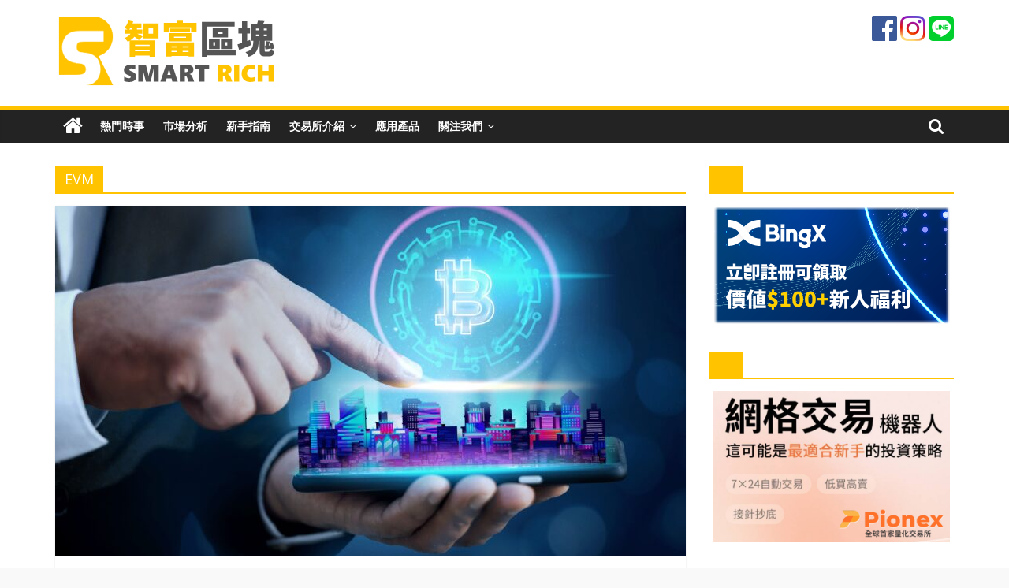

--- FILE ---
content_type: text/html; charset=UTF-8
request_url: https://smartrichs.com/tag/evm/
body_size: 25828
content:
<!DOCTYPE html>
<html lang="zh-TW">
<head>
			<meta charset="UTF-8" />
		<meta name="viewport" content="width=device-width, initial-scale=1">
		<link rel="profile" href="https://gmpg.org/xfn/11" />
		<meta name='robots' content='noindex, follow' />
	<style>img:is([sizes="auto" i], [sizes^="auto," i]) { contain-intrinsic-size: 3000px 1500px }</style>
	
<!-- Google Tag Manager by PYS -->
    <script data-cfasync="false" data-pagespeed-no-defer>
	    window.dataLayerPYS = window.dataLayerPYS || [];
	</script>
<!-- End Google Tag Manager by PYS -->
	<!-- This site is optimized with the Yoast SEO plugin v24.9 - https://yoast.com/wordpress/plugins/seo/ -->
	<title>EVM - Smart Rich 智富區塊</title>
	<meta property="og:locale" content="zh_TW" />
	<meta property="og:type" content="article" />
	<meta property="og:title" content="EVM - Smart Rich 智富區塊" />
	<meta property="og:url" content="https://smartrichs.com/tag/evm/" />
	<meta property="og:site_name" content="Smart Rich 智富區塊" />
	<meta property="og:image" content="https://smartrichs.com/wp-content/uploads/2021/06/ogimg.png" />
	<meta property="og:image:width" content="560" />
	<meta property="og:image:height" content="373" />
	<meta property="og:image:type" content="image/png" />
	<meta name="twitter:card" content="summary_large_image" />
	<script type="application/ld+json" class="yoast-schema-graph">{"@context":"https://schema.org","@graph":[{"@type":"CollectionPage","@id":"https://smartrichs.com/tag/evm/","url":"https://smartrichs.com/tag/evm/","name":"EVM - Smart Rich 智富區塊","isPartOf":{"@id":"https://smartrichs.com/#website"},"primaryImageOfPage":{"@id":"https://smartrichs.com/tag/evm/#primaryimage"},"image":{"@id":"https://smartrichs.com/tag/evm/#primaryimage"},"thumbnailUrl":"https://smartrichs.com/wp-content/uploads/2023/04/beautiful-cryptocurrency-hologram-design-2-scaled.jpg","breadcrumb":{"@id":"https://smartrichs.com/tag/evm/#breadcrumb"},"inLanguage":"zh-TW"},{"@type":"ImageObject","inLanguage":"zh-TW","@id":"https://smartrichs.com/tag/evm/#primaryimage","url":"https://smartrichs.com/wp-content/uploads/2023/04/beautiful-cryptocurrency-hologram-design-2-scaled.jpg","contentUrl":"https://smartrichs.com/wp-content/uploads/2023/04/beautiful-cryptocurrency-hologram-design-2-scaled.jpg","width":2560,"height":1709},{"@type":"BreadcrumbList","@id":"https://smartrichs.com/tag/evm/#breadcrumb","itemListElement":[{"@type":"ListItem","position":1,"name":"首頁","item":"https://smartrichs.com/"},{"@type":"ListItem","position":2,"name":"EVM"}]},{"@type":"WebSite","@id":"https://smartrichs.com/#website","url":"https://smartrichs.com/","name":"Smart Rich 智富區塊","description":"Smart Rich 智富區塊 專注於提供加密貨幣與區塊鏈最即時的新聞資訊與最深入的市場分析，希望能在瞬息萬變的加密市場中為讀者指引方向。","publisher":{"@id":"https://smartrichs.com/#organization"},"potentialAction":[{"@type":"SearchAction","target":{"@type":"EntryPoint","urlTemplate":"https://smartrichs.com/?s={search_term_string}"},"query-input":{"@type":"PropertyValueSpecification","valueRequired":true,"valueName":"search_term_string"}}],"inLanguage":"zh-TW"},{"@type":"Organization","@id":"https://smartrichs.com/#organization","name":"Smart Rich 智富區塊","url":"https://smartrichs.com/","logo":{"@type":"ImageObject","inLanguage":"zh-TW","@id":"https://smartrichs.com/#/schema/logo/image/","url":"https://smartrichs.com/wp-content/uploads/2021/06/ogimg.png","contentUrl":"https://smartrichs.com/wp-content/uploads/2021/06/ogimg.png","width":560,"height":373,"caption":"Smart Rich 智富區塊"},"image":{"@id":"https://smartrichs.com/#/schema/logo/image/"},"sameAs":["https://www.facebook.com/smartrichblock/","https://www.instagram.com/smartrichblock/"]}]}</script>
	<!-- / Yoast SEO plugin. -->


<link rel='dns-prefetch' href='//platform-api.sharethis.com' />
<link rel='dns-prefetch' href='//fonts.googleapis.com' />
<link rel="alternate" type="application/rss+xml" title="訂閱《Smart Rich 智富區塊》&raquo; 資訊提供" href="https://smartrichs.com/feed/" />
<link rel="alternate" type="application/rss+xml" title="訂閱《Smart Rich 智富區塊》&raquo; 留言的資訊提供" href="https://smartrichs.com/comments/feed/" />
<link rel="alternate" type="application/rss+xml" title="訂閱《Smart Rich 智富區塊》&raquo; 標籤〈EVM〉的資訊提供" href="https://smartrichs.com/tag/evm/feed/" />
<script type="text/javascript">
/* <![CDATA[ */
window._wpemojiSettings = {"baseUrl":"https:\/\/s.w.org\/images\/core\/emoji\/15.1.0\/72x72\/","ext":".png","svgUrl":"https:\/\/s.w.org\/images\/core\/emoji\/15.1.0\/svg\/","svgExt":".svg","source":{"concatemoji":"https:\/\/smartrichs.com\/wp-includes\/js\/wp-emoji-release.min.js?ver=6.8"}};
/*! This file is auto-generated */
!function(i,n){var o,s,e;function c(e){try{var t={supportTests:e,timestamp:(new Date).valueOf()};sessionStorage.setItem(o,JSON.stringify(t))}catch(e){}}function p(e,t,n){e.clearRect(0,0,e.canvas.width,e.canvas.height),e.fillText(t,0,0);var t=new Uint32Array(e.getImageData(0,0,e.canvas.width,e.canvas.height).data),r=(e.clearRect(0,0,e.canvas.width,e.canvas.height),e.fillText(n,0,0),new Uint32Array(e.getImageData(0,0,e.canvas.width,e.canvas.height).data));return t.every(function(e,t){return e===r[t]})}function u(e,t,n){switch(t){case"flag":return n(e,"\ud83c\udff3\ufe0f\u200d\u26a7\ufe0f","\ud83c\udff3\ufe0f\u200b\u26a7\ufe0f")?!1:!n(e,"\ud83c\uddfa\ud83c\uddf3","\ud83c\uddfa\u200b\ud83c\uddf3")&&!n(e,"\ud83c\udff4\udb40\udc67\udb40\udc62\udb40\udc65\udb40\udc6e\udb40\udc67\udb40\udc7f","\ud83c\udff4\u200b\udb40\udc67\u200b\udb40\udc62\u200b\udb40\udc65\u200b\udb40\udc6e\u200b\udb40\udc67\u200b\udb40\udc7f");case"emoji":return!n(e,"\ud83d\udc26\u200d\ud83d\udd25","\ud83d\udc26\u200b\ud83d\udd25")}return!1}function f(e,t,n){var r="undefined"!=typeof WorkerGlobalScope&&self instanceof WorkerGlobalScope?new OffscreenCanvas(300,150):i.createElement("canvas"),a=r.getContext("2d",{willReadFrequently:!0}),o=(a.textBaseline="top",a.font="600 32px Arial",{});return e.forEach(function(e){o[e]=t(a,e,n)}),o}function t(e){var t=i.createElement("script");t.src=e,t.defer=!0,i.head.appendChild(t)}"undefined"!=typeof Promise&&(o="wpEmojiSettingsSupports",s=["flag","emoji"],n.supports={everything:!0,everythingExceptFlag:!0},e=new Promise(function(e){i.addEventListener("DOMContentLoaded",e,{once:!0})}),new Promise(function(t){var n=function(){try{var e=JSON.parse(sessionStorage.getItem(o));if("object"==typeof e&&"number"==typeof e.timestamp&&(new Date).valueOf()<e.timestamp+604800&&"object"==typeof e.supportTests)return e.supportTests}catch(e){}return null}();if(!n){if("undefined"!=typeof Worker&&"undefined"!=typeof OffscreenCanvas&&"undefined"!=typeof URL&&URL.createObjectURL&&"undefined"!=typeof Blob)try{var e="postMessage("+f.toString()+"("+[JSON.stringify(s),u.toString(),p.toString()].join(",")+"));",r=new Blob([e],{type:"text/javascript"}),a=new Worker(URL.createObjectURL(r),{name:"wpTestEmojiSupports"});return void(a.onmessage=function(e){c(n=e.data),a.terminate(),t(n)})}catch(e){}c(n=f(s,u,p))}t(n)}).then(function(e){for(var t in e)n.supports[t]=e[t],n.supports.everything=n.supports.everything&&n.supports[t],"flag"!==t&&(n.supports.everythingExceptFlag=n.supports.everythingExceptFlag&&n.supports[t]);n.supports.everythingExceptFlag=n.supports.everythingExceptFlag&&!n.supports.flag,n.DOMReady=!1,n.readyCallback=function(){n.DOMReady=!0}}).then(function(){return e}).then(function(){var e;n.supports.everything||(n.readyCallback(),(e=n.source||{}).concatemoji?t(e.concatemoji):e.wpemoji&&e.twemoji&&(t(e.twemoji),t(e.wpemoji)))}))}((window,document),window._wpemojiSettings);
/* ]]> */
</script>
<link rel='stylesheet' id='sgr-css' href='https://smartrichs.com/wp-content/plugins/simple-google-recaptcha/sgr.css?ver=1678690583' type='text/css' media='all' />
<link rel='stylesheet' id='sbi_styles-css' href='https://smartrichs.com/wp-content/plugins/instagram-feed/css/sbi-styles.min.css?ver=6.8.0' type='text/css' media='all' />
<style id='wp-emoji-styles-inline-css' type='text/css'>

	img.wp-smiley, img.emoji {
		display: inline !important;
		border: none !important;
		box-shadow: none !important;
		height: 1em !important;
		width: 1em !important;
		margin: 0 0.07em !important;
		vertical-align: -0.1em !important;
		background: none !important;
		padding: 0 !important;
	}
</style>
<link rel='stylesheet' id='wp-block-library-css' href='https://smartrichs.com/wp-includes/css/dist/block-library/style.min.css?ver=6.8' type='text/css' media='all' />
<style id='wp-block-library-theme-inline-css' type='text/css'>
.wp-block-audio :where(figcaption){color:#555;font-size:13px;text-align:center}.is-dark-theme .wp-block-audio :where(figcaption){color:#ffffffa6}.wp-block-audio{margin:0 0 1em}.wp-block-code{border:1px solid #ccc;border-radius:4px;font-family:Menlo,Consolas,monaco,monospace;padding:.8em 1em}.wp-block-embed :where(figcaption){color:#555;font-size:13px;text-align:center}.is-dark-theme .wp-block-embed :where(figcaption){color:#ffffffa6}.wp-block-embed{margin:0 0 1em}.blocks-gallery-caption{color:#555;font-size:13px;text-align:center}.is-dark-theme .blocks-gallery-caption{color:#ffffffa6}:root :where(.wp-block-image figcaption){color:#555;font-size:13px;text-align:center}.is-dark-theme :root :where(.wp-block-image figcaption){color:#ffffffa6}.wp-block-image{margin:0 0 1em}.wp-block-pullquote{border-bottom:4px solid;border-top:4px solid;color:currentColor;margin-bottom:1.75em}.wp-block-pullquote cite,.wp-block-pullquote footer,.wp-block-pullquote__citation{color:currentColor;font-size:.8125em;font-style:normal;text-transform:uppercase}.wp-block-quote{border-left:.25em solid;margin:0 0 1.75em;padding-left:1em}.wp-block-quote cite,.wp-block-quote footer{color:currentColor;font-size:.8125em;font-style:normal;position:relative}.wp-block-quote:where(.has-text-align-right){border-left:none;border-right:.25em solid;padding-left:0;padding-right:1em}.wp-block-quote:where(.has-text-align-center){border:none;padding-left:0}.wp-block-quote.is-large,.wp-block-quote.is-style-large,.wp-block-quote:where(.is-style-plain){border:none}.wp-block-search .wp-block-search__label{font-weight:700}.wp-block-search__button{border:1px solid #ccc;padding:.375em .625em}:where(.wp-block-group.has-background){padding:1.25em 2.375em}.wp-block-separator.has-css-opacity{opacity:.4}.wp-block-separator{border:none;border-bottom:2px solid;margin-left:auto;margin-right:auto}.wp-block-separator.has-alpha-channel-opacity{opacity:1}.wp-block-separator:not(.is-style-wide):not(.is-style-dots){width:100px}.wp-block-separator.has-background:not(.is-style-dots){border-bottom:none;height:1px}.wp-block-separator.has-background:not(.is-style-wide):not(.is-style-dots){height:2px}.wp-block-table{margin:0 0 1em}.wp-block-table td,.wp-block-table th{word-break:normal}.wp-block-table :where(figcaption){color:#555;font-size:13px;text-align:center}.is-dark-theme .wp-block-table :where(figcaption){color:#ffffffa6}.wp-block-video :where(figcaption){color:#555;font-size:13px;text-align:center}.is-dark-theme .wp-block-video :where(figcaption){color:#ffffffa6}.wp-block-video{margin:0 0 1em}:root :where(.wp-block-template-part.has-background){margin-bottom:0;margin-top:0;padding:1.25em 2.375em}
</style>
<style id='classic-theme-styles-inline-css' type='text/css'>
/*! This file is auto-generated */
.wp-block-button__link{color:#fff;background-color:#32373c;border-radius:9999px;box-shadow:none;text-decoration:none;padding:calc(.667em + 2px) calc(1.333em + 2px);font-size:1.125em}.wp-block-file__button{background:#32373c;color:#fff;text-decoration:none}
</style>
<style id='global-styles-inline-css' type='text/css'>
:root{--wp--preset--aspect-ratio--square: 1;--wp--preset--aspect-ratio--4-3: 4/3;--wp--preset--aspect-ratio--3-4: 3/4;--wp--preset--aspect-ratio--3-2: 3/2;--wp--preset--aspect-ratio--2-3: 2/3;--wp--preset--aspect-ratio--16-9: 16/9;--wp--preset--aspect-ratio--9-16: 9/16;--wp--preset--color--black: #000000;--wp--preset--color--cyan-bluish-gray: #abb8c3;--wp--preset--color--white: #ffffff;--wp--preset--color--pale-pink: #f78da7;--wp--preset--color--vivid-red: #cf2e2e;--wp--preset--color--luminous-vivid-orange: #ff6900;--wp--preset--color--luminous-vivid-amber: #fcb900;--wp--preset--color--light-green-cyan: #7bdcb5;--wp--preset--color--vivid-green-cyan: #00d084;--wp--preset--color--pale-cyan-blue: #8ed1fc;--wp--preset--color--vivid-cyan-blue: #0693e3;--wp--preset--color--vivid-purple: #9b51e0;--wp--preset--gradient--vivid-cyan-blue-to-vivid-purple: linear-gradient(135deg,rgba(6,147,227,1) 0%,rgb(155,81,224) 100%);--wp--preset--gradient--light-green-cyan-to-vivid-green-cyan: linear-gradient(135deg,rgb(122,220,180) 0%,rgb(0,208,130) 100%);--wp--preset--gradient--luminous-vivid-amber-to-luminous-vivid-orange: linear-gradient(135deg,rgba(252,185,0,1) 0%,rgba(255,105,0,1) 100%);--wp--preset--gradient--luminous-vivid-orange-to-vivid-red: linear-gradient(135deg,rgba(255,105,0,1) 0%,rgb(207,46,46) 100%);--wp--preset--gradient--very-light-gray-to-cyan-bluish-gray: linear-gradient(135deg,rgb(238,238,238) 0%,rgb(169,184,195) 100%);--wp--preset--gradient--cool-to-warm-spectrum: linear-gradient(135deg,rgb(74,234,220) 0%,rgb(151,120,209) 20%,rgb(207,42,186) 40%,rgb(238,44,130) 60%,rgb(251,105,98) 80%,rgb(254,248,76) 100%);--wp--preset--gradient--blush-light-purple: linear-gradient(135deg,rgb(255,206,236) 0%,rgb(152,150,240) 100%);--wp--preset--gradient--blush-bordeaux: linear-gradient(135deg,rgb(254,205,165) 0%,rgb(254,45,45) 50%,rgb(107,0,62) 100%);--wp--preset--gradient--luminous-dusk: linear-gradient(135deg,rgb(255,203,112) 0%,rgb(199,81,192) 50%,rgb(65,88,208) 100%);--wp--preset--gradient--pale-ocean: linear-gradient(135deg,rgb(255,245,203) 0%,rgb(182,227,212) 50%,rgb(51,167,181) 100%);--wp--preset--gradient--electric-grass: linear-gradient(135deg,rgb(202,248,128) 0%,rgb(113,206,126) 100%);--wp--preset--gradient--midnight: linear-gradient(135deg,rgb(2,3,129) 0%,rgb(40,116,252) 100%);--wp--preset--font-size--small: 13px;--wp--preset--font-size--medium: 20px;--wp--preset--font-size--large: 36px;--wp--preset--font-size--x-large: 42px;--wp--preset--spacing--20: 0.44rem;--wp--preset--spacing--30: 0.67rem;--wp--preset--spacing--40: 1rem;--wp--preset--spacing--50: 1.5rem;--wp--preset--spacing--60: 2.25rem;--wp--preset--spacing--70: 3.38rem;--wp--preset--spacing--80: 5.06rem;--wp--preset--shadow--natural: 6px 6px 9px rgba(0, 0, 0, 0.2);--wp--preset--shadow--deep: 12px 12px 50px rgba(0, 0, 0, 0.4);--wp--preset--shadow--sharp: 6px 6px 0px rgba(0, 0, 0, 0.2);--wp--preset--shadow--outlined: 6px 6px 0px -3px rgba(255, 255, 255, 1), 6px 6px rgba(0, 0, 0, 1);--wp--preset--shadow--crisp: 6px 6px 0px rgba(0, 0, 0, 1);}:where(.is-layout-flex){gap: 0.5em;}:where(.is-layout-grid){gap: 0.5em;}body .is-layout-flex{display: flex;}.is-layout-flex{flex-wrap: wrap;align-items: center;}.is-layout-flex > :is(*, div){margin: 0;}body .is-layout-grid{display: grid;}.is-layout-grid > :is(*, div){margin: 0;}:where(.wp-block-columns.is-layout-flex){gap: 2em;}:where(.wp-block-columns.is-layout-grid){gap: 2em;}:where(.wp-block-post-template.is-layout-flex){gap: 1.25em;}:where(.wp-block-post-template.is-layout-grid){gap: 1.25em;}.has-black-color{color: var(--wp--preset--color--black) !important;}.has-cyan-bluish-gray-color{color: var(--wp--preset--color--cyan-bluish-gray) !important;}.has-white-color{color: var(--wp--preset--color--white) !important;}.has-pale-pink-color{color: var(--wp--preset--color--pale-pink) !important;}.has-vivid-red-color{color: var(--wp--preset--color--vivid-red) !important;}.has-luminous-vivid-orange-color{color: var(--wp--preset--color--luminous-vivid-orange) !important;}.has-luminous-vivid-amber-color{color: var(--wp--preset--color--luminous-vivid-amber) !important;}.has-light-green-cyan-color{color: var(--wp--preset--color--light-green-cyan) !important;}.has-vivid-green-cyan-color{color: var(--wp--preset--color--vivid-green-cyan) !important;}.has-pale-cyan-blue-color{color: var(--wp--preset--color--pale-cyan-blue) !important;}.has-vivid-cyan-blue-color{color: var(--wp--preset--color--vivid-cyan-blue) !important;}.has-vivid-purple-color{color: var(--wp--preset--color--vivid-purple) !important;}.has-black-background-color{background-color: var(--wp--preset--color--black) !important;}.has-cyan-bluish-gray-background-color{background-color: var(--wp--preset--color--cyan-bluish-gray) !important;}.has-white-background-color{background-color: var(--wp--preset--color--white) !important;}.has-pale-pink-background-color{background-color: var(--wp--preset--color--pale-pink) !important;}.has-vivid-red-background-color{background-color: var(--wp--preset--color--vivid-red) !important;}.has-luminous-vivid-orange-background-color{background-color: var(--wp--preset--color--luminous-vivid-orange) !important;}.has-luminous-vivid-amber-background-color{background-color: var(--wp--preset--color--luminous-vivid-amber) !important;}.has-light-green-cyan-background-color{background-color: var(--wp--preset--color--light-green-cyan) !important;}.has-vivid-green-cyan-background-color{background-color: var(--wp--preset--color--vivid-green-cyan) !important;}.has-pale-cyan-blue-background-color{background-color: var(--wp--preset--color--pale-cyan-blue) !important;}.has-vivid-cyan-blue-background-color{background-color: var(--wp--preset--color--vivid-cyan-blue) !important;}.has-vivid-purple-background-color{background-color: var(--wp--preset--color--vivid-purple) !important;}.has-black-border-color{border-color: var(--wp--preset--color--black) !important;}.has-cyan-bluish-gray-border-color{border-color: var(--wp--preset--color--cyan-bluish-gray) !important;}.has-white-border-color{border-color: var(--wp--preset--color--white) !important;}.has-pale-pink-border-color{border-color: var(--wp--preset--color--pale-pink) !important;}.has-vivid-red-border-color{border-color: var(--wp--preset--color--vivid-red) !important;}.has-luminous-vivid-orange-border-color{border-color: var(--wp--preset--color--luminous-vivid-orange) !important;}.has-luminous-vivid-amber-border-color{border-color: var(--wp--preset--color--luminous-vivid-amber) !important;}.has-light-green-cyan-border-color{border-color: var(--wp--preset--color--light-green-cyan) !important;}.has-vivid-green-cyan-border-color{border-color: var(--wp--preset--color--vivid-green-cyan) !important;}.has-pale-cyan-blue-border-color{border-color: var(--wp--preset--color--pale-cyan-blue) !important;}.has-vivid-cyan-blue-border-color{border-color: var(--wp--preset--color--vivid-cyan-blue) !important;}.has-vivid-purple-border-color{border-color: var(--wp--preset--color--vivid-purple) !important;}.has-vivid-cyan-blue-to-vivid-purple-gradient-background{background: var(--wp--preset--gradient--vivid-cyan-blue-to-vivid-purple) !important;}.has-light-green-cyan-to-vivid-green-cyan-gradient-background{background: var(--wp--preset--gradient--light-green-cyan-to-vivid-green-cyan) !important;}.has-luminous-vivid-amber-to-luminous-vivid-orange-gradient-background{background: var(--wp--preset--gradient--luminous-vivid-amber-to-luminous-vivid-orange) !important;}.has-luminous-vivid-orange-to-vivid-red-gradient-background{background: var(--wp--preset--gradient--luminous-vivid-orange-to-vivid-red) !important;}.has-very-light-gray-to-cyan-bluish-gray-gradient-background{background: var(--wp--preset--gradient--very-light-gray-to-cyan-bluish-gray) !important;}.has-cool-to-warm-spectrum-gradient-background{background: var(--wp--preset--gradient--cool-to-warm-spectrum) !important;}.has-blush-light-purple-gradient-background{background: var(--wp--preset--gradient--blush-light-purple) !important;}.has-blush-bordeaux-gradient-background{background: var(--wp--preset--gradient--blush-bordeaux) !important;}.has-luminous-dusk-gradient-background{background: var(--wp--preset--gradient--luminous-dusk) !important;}.has-pale-ocean-gradient-background{background: var(--wp--preset--gradient--pale-ocean) !important;}.has-electric-grass-gradient-background{background: var(--wp--preset--gradient--electric-grass) !important;}.has-midnight-gradient-background{background: var(--wp--preset--gradient--midnight) !important;}.has-small-font-size{font-size: var(--wp--preset--font-size--small) !important;}.has-medium-font-size{font-size: var(--wp--preset--font-size--medium) !important;}.has-large-font-size{font-size: var(--wp--preset--font-size--large) !important;}.has-x-large-font-size{font-size: var(--wp--preset--font-size--x-large) !important;}
:where(.wp-block-post-template.is-layout-flex){gap: 1.25em;}:where(.wp-block-post-template.is-layout-grid){gap: 1.25em;}
:where(.wp-block-columns.is-layout-flex){gap: 2em;}:where(.wp-block-columns.is-layout-grid){gap: 2em;}
:root :where(.wp-block-pullquote){font-size: 1.5em;line-height: 1.6;}
</style>
<link rel='stylesheet' id='dashicons-css' href='https://smartrichs.com/wp-includes/css/dashicons.min.css?ver=6.8' type='text/css' media='all' />
<link rel='stylesheet' id='everest-forms-general-css' href='https://smartrichs.com/wp-content/plugins/everest-forms/assets/css/everest-forms.css?ver=3.1.2' type='text/css' media='all' />
<link rel='stylesheet' id='jquery-intl-tel-input-css' href='https://smartrichs.com/wp-content/plugins/everest-forms/assets/css/intlTelInput.css?ver=3.1.2' type='text/css' media='all' />
<link rel='stylesheet' id='share-this-share-buttons-sticky-css' href='https://smartrichs.com/wp-content/plugins/sharethis-share-buttons/css/mu-style.css?ver=1745198952' type='text/css' media='all' />
<style id='share-this-share-buttons-sticky-inline-css' type='text/css'>
.st-sticky-share-buttons{ display: none!important; }
.st-sticky-share-buttons{ display: none!important; }
.st-sticky-share-buttons{ display: none!important; }
</style>
<link rel='stylesheet' id='widgetopts-styles-css' href='https://smartrichs.com/wp-content/plugins/widget-options/assets/css/widget-options.css?ver=4.1.1' type='text/css' media='all' />
<link rel='stylesheet' id='colormag_style-css' href='https://smartrichs.com/wp-content/themes/colormag/style.css?ver=2.0.8' type='text/css' media='all' />
<style id='colormag_style-inline-css' type='text/css'>
.colormag-button,blockquote,button,input[type=reset],input[type=button],input[type=submit],#masthead.colormag-header-clean #site-navigation.main-small-navigation .menu-toggle,.fa.search-top:hover,#masthead.colormag-header-classic #site-navigation.main-small-navigation .menu-toggle,.main-navigation ul li.focus > a,#masthead.colormag-header-classic .main-navigation ul ul.sub-menu li.focus > a,.home-icon.front_page_on,.main-navigation a:hover,.main-navigation ul li ul li a:hover,.main-navigation ul li ul li:hover>a,.main-navigation ul li.current-menu-ancestor>a,.main-navigation ul li.current-menu-item ul li a:hover,.main-navigation ul li.current-menu-item>a,.main-navigation ul li.current_page_ancestor>a,.main-navigation ul li.current_page_item>a,.main-navigation ul li:hover>a,.main-small-navigation li a:hover,.site-header .menu-toggle:hover,#masthead.colormag-header-classic .main-navigation ul ul.sub-menu li:hover > a,#masthead.colormag-header-classic .main-navigation ul ul.sub-menu li.current-menu-ancestor > a,#masthead.colormag-header-classic .main-navigation ul ul.sub-menu li.current-menu-item > a,#masthead .main-small-navigation li:hover > a,#masthead .main-small-navigation li.current-page-ancestor > a,#masthead .main-small-navigation li.current-menu-ancestor > a,#masthead .main-small-navigation li.current-page-item > a,#masthead .main-small-navigation li.current-menu-item > a,.main-small-navigation .current-menu-item>a,.main-small-navigation .current_page_item > a,.promo-button-area a:hover,#content .wp-pagenavi .current,#content .wp-pagenavi a:hover,.format-link .entry-content a,.pagination span,.comments-area .comment-author-link span,#secondary .widget-title span,.footer-widgets-area .widget-title span,.colormag-footer--classic .footer-widgets-area .widget-title span::before,.advertisement_above_footer .widget-title span,#content .post .article-content .above-entry-meta .cat-links a,.page-header .page-title span,.entry-meta .post-format i,.more-link,.no-post-thumbnail,.widget_featured_slider .slide-content .above-entry-meta .cat-links a,.widget_highlighted_posts .article-content .above-entry-meta .cat-links a,.widget_featured_posts .article-content .above-entry-meta .cat-links a,.widget_featured_posts .widget-title span,.widget_slider_area .widget-title span,.widget_beside_slider .widget-title span,.wp-block-quote,.wp-block-quote.is-style-large,.wp-block-quote.has-text-align-right{background-color:#ffc300;}#site-title a,.next a:hover,.previous a:hover,.social-links i.fa:hover,a,#masthead.colormag-header-clean .social-links li:hover i.fa,#masthead.colormag-header-classic .social-links li:hover i.fa,#masthead.colormag-header-clean .breaking-news .newsticker a:hover,#masthead.colormag-header-classic .breaking-news .newsticker a:hover,#masthead.colormag-header-classic #site-navigation .fa.search-top:hover,#masthead.colormag-header-classic #site-navigation.main-navigation .random-post a:hover .fa-random,.dark-skin #masthead.colormag-header-classic #site-navigation.main-navigation .home-icon:hover .fa,#masthead .main-small-navigation li:hover > .sub-toggle i,.better-responsive-menu #masthead .main-small-navigation .sub-toggle.active .fa,#masthead.colormag-header-classic .main-navigation .home-icon a:hover .fa,.pagination a span:hover,#content .comments-area a.comment-edit-link:hover,#content .comments-area a.comment-permalink:hover,#content .comments-area article header cite a:hover,.comments-area .comment-author-link a:hover,.comment .comment-reply-link:hover,.nav-next a,.nav-previous a,.footer-widgets-area a:hover,a#scroll-up i,#content .post .article-content .entry-title a:hover,.entry-meta .byline i,.entry-meta .cat-links i,.entry-meta a,.post .entry-title a:hover,.search .entry-title a:hover,.entry-meta .comments-link a:hover,.entry-meta .edit-link a:hover,.entry-meta .posted-on a:hover,.entry-meta .tag-links a:hover,.single #content .tags a:hover,.post-box .entry-meta .cat-links a:hover,.post-box .entry-meta .posted-on a:hover,.post.post-box .entry-title a:hover,.widget_featured_slider .slide-content .below-entry-meta .byline a:hover,.widget_featured_slider .slide-content .below-entry-meta .comments a:hover,.widget_featured_slider .slide-content .below-entry-meta .posted-on a:hover,.widget_featured_slider .slide-content .entry-title a:hover,.byline a:hover,.comments a:hover,.edit-link a:hover,.posted-on a:hover,.tag-links a:hover,.widget_highlighted_posts .article-content .below-entry-meta .byline a:hover,.widget_highlighted_posts .article-content .below-entry-meta .comments a:hover,.widget_highlighted_posts .article-content .below-entry-meta .posted-on a:hover,.widget_highlighted_posts .article-content .entry-title a:hover,.widget_featured_posts .article-content .entry-title a:hover,.related-posts-main-title .fa,.single-related-posts .article-content .entry-title a:hover{color:#ffc300;}#site-navigation{border-top-color:#ffc300;}#masthead.colormag-header-classic .main-navigation ul ul.sub-menu li:hover,#masthead.colormag-header-classic .main-navigation ul ul.sub-menu li.current-menu-ancestor,#masthead.colormag-header-classic .main-navigation ul ul.sub-menu li.current-menu-item,#masthead.colormag-header-classic #site-navigation .menu-toggle,#masthead.colormag-header-classic #site-navigation .menu-toggle:hover,#masthead.colormag-header-classic .main-navigation ul > li:hover > a,#masthead.colormag-header-classic .main-navigation ul > li.current-menu-item > a,#masthead.colormag-header-classic .main-navigation ul > li.current-menu-ancestor > a,#masthead.colormag-header-classic .main-navigation ul li.focus > a,.promo-button-area a:hover,.pagination a span:hover{border-color:#ffc300;}#secondary .widget-title,.footer-widgets-area .widget-title,.advertisement_above_footer .widget-title,.page-header .page-title,.widget_featured_posts .widget-title,.widget_slider_area .widget-title,.widget_beside_slider .widget-title{border-bottom-color:#ffc300;}@media (max-width:768px){.better-responsive-menu .sub-toggle{background-color:#e1a500;}}.elementor .elementor-widget-wrap .tg-module-wrapper .module-title{border-bottom-color:#ffc300;}.elementor .elementor-widget-wrap .tg-module-wrapper .module-title span,.elementor .elementor-widget-wrap .tg-module-wrapper .tg-post-category{background-color:#ffc300;}.elementor .elementor-widget-wrap .tg-module-wrapper .tg-module-meta .tg-module-comments a:hover,.elementor .elementor-widget-wrap .tg-module-wrapper .tg-module-meta .tg-post-auther-name a:hover,.elementor .elementor-widget-wrap .tg-module-wrapper .tg-module-meta .tg-post-date a:hover,.elementor .elementor-widget-wrap .tg-module-wrapper .tg-module-title:hover a,.elementor .elementor-widget-wrap .tg-module-wrapper.tg-module-grid .tg_module_grid .tg-module-info .tg-module-meta a:hover{color:#ffc300;}
</style>
<link rel='stylesheet' id='colormag-featured-image-popup-css-css' href='https://smartrichs.com/wp-content/themes/colormag/js/magnific-popup/magnific-popup.min.css?ver=2.0.8' type='text/css' media='all' />
<link rel='stylesheet' id='colormag-fontawesome-css' href='https://smartrichs.com/wp-content/themes/colormag/fontawesome/css/font-awesome.min.css?ver=2.0.8' type='text/css' media='all' />
<link rel='stylesheet' id='colormag_googlefonts-css' href='//fonts.googleapis.com/css?family=Open+Sans%3A400%2C600&#038;ver=2.0.8' type='text/css' media='all' />
<script type="text/javascript" id="sgr-js-extra">
/* <![CDATA[ */
var sgr = {"sgr_site_key":"6Lea9_YaAAAAABNF4inEzQLn7NeLJMFk5qxMLh99"};
/* ]]> */
</script>
<script type="text/javascript" src="https://smartrichs.com/wp-content/plugins/simple-google-recaptcha/sgr.js?ver=1678690583" id="sgr-js"></script>
<script type="text/javascript" src="//platform-api.sharethis.com/js/sharethis.js?ver=2.3.4#property=60b5ea41d6649e0011a7f0fd&amp;product=sticky-buttons&amp;source=sharethis-share-buttons-wordpress" id="share-this-share-buttons-mu-js"></script>
<script type="text/javascript" src="https://smartrichs.com/wp-includes/js/jquery/jquery.min.js?ver=3.7.1" id="jquery-core-js"></script>
<script type="text/javascript" src="https://smartrichs.com/wp-includes/js/jquery/jquery-migrate.min.js?ver=3.4.1" id="jquery-migrate-js"></script>
<!--[if lte IE 8]>
<script type="text/javascript" src="https://smartrichs.com/wp-content/themes/colormag/js/html5shiv.min.js?ver=2.0.8" id="html5-js"></script>
<![endif]-->
<link rel="https://api.w.org/" href="https://smartrichs.com/wp-json/" /><link rel="alternate" title="JSON" type="application/json" href="https://smartrichs.com/wp-json/wp/v2/tags/307" /><link rel="EditURI" type="application/rsd+xml" title="RSD" href="https://smartrichs.com/xmlrpc.php?rsd" />
<meta name="generator" content="WordPress 6.8" />
<meta name="generator" content="Everest Forms 3.1.2" />
<meta name="facebook-domain-verification" content="pgxbqdjypbshmjwopgzabtg85a7pfp" /><style type="text/css" id="custom-background-css">
body.custom-background { background-color: #f9f9f9; }
</style>
	<link rel="icon" href="https://smartrichs.com/wp-content/uploads/2021/06/f.png" sizes="32x32" />
<link rel="icon" href="https://smartrichs.com/wp-content/uploads/2021/06/f.png" sizes="192x192" />
<link rel="apple-touch-icon" href="https://smartrichs.com/wp-content/uploads/2021/06/f.png" />
<meta name="msapplication-TileImage" content="https://smartrichs.com/wp-content/uploads/2021/06/f.png" />
<script async src="https://pagead2.googlesyndication.com/pagead/js/adsbygoogle.js?client=ca-pub-6702520067507773" crossorigin="anonymous"></script>
</head>

<body data-rsssl=1 class="archive tag tag-evm tag-307 custom-background wp-custom-logo wp-embed-responsive wp-theme-colormag everest-forms-no-js right-sidebar wide elementor-default elementor-kit-2626">

		<div id="page" class="hfeed site">
				<a class="skip-link screen-reader-text" href="#main">Skip to content</a>
				<header id="masthead" class="site-header clearfix ">
				<div id="header-text-nav-container" class="clearfix">
		
		<div class="inner-wrap">
			<div id="header-text-nav-wrap" class="clearfix">

				<div id="header-left-section">
											<div id="header-logo-image">
							<a href="https://smartrichs.com/" class="custom-logo-link" rel="home"><img width="280" height="90" src="https://smartrichs.com/wp-content/uploads/2022/01/logo_y.png" class="custom-logo" alt="Smart Rich 智富區塊" decoding="async" /></a>						</div><!-- #header-logo-image -->
						
					<div id="header-text" class="screen-reader-text">
													<h3 id="site-title">
								<a href="https://smartrichs.com/" title="Smart Rich 智富區塊" rel="home">Smart Rich 智富區塊</a>
							</h3>
						
													<p id="site-description">
								Smart Rich 智富區塊 專注於提供加密貨幣與區塊鏈最即時的新聞資訊與最深入的市場分析，希望能在瞬息萬變的加密市場中為讀者指引方向。							</p><!-- #site-description -->
											</div><!-- #header-text -->
				</div><!-- #header-left-section -->

				<div id="header-right-section">
											<div id="header-right-sidebar" class="clearfix">
							<aside id="custom_html-2" class="widget_text widget widget_custom_html clearfix"><div class="textwidget custom-html-widget"><style type="text/css">
@media(max-width:480px){
.hsr{display:none;}
}
</style>

<div class="hsr">
<a target="_blank" href="https://www.facebook.com/smartrichblock/"><img border="0" src="https://smartrichs.com/wp-content/uploads/2022/02/fbc.png" width="32" height="32"></a>
<a target="_blank" href="https://www.instagram.com/smartrichblock/"><img border="0" src="https://smartrichs.com/wp-content/uploads/2022/02/igc.png" width="32" height="32"></a>
<a target="_blank" href="https://line.me/R/ti/p/@smartrich"><img border="0" src="https://smartrichs.com/wp-content/uploads/2022/02/lic.png" width="32" height="32"></a>
</div></div></aside>						</div>
										</div><!-- #header-right-section -->

			</div><!-- #header-text-nav-wrap -->
		</div><!-- .inner-wrap -->

		
		<nav id="site-navigation" class="main-navigation clearfix" role="navigation">
			<div class="inner-wrap clearfix">
				
					<div class="home-icon">
						<a href="https://smartrichs.com/"
						   title="Smart Rich 智富區塊"
						>
							<i class="fa fa-home"></i>
						</a>
					</div>
				
									<div class="search-random-icons-container">
													<div class="top-search-wrap">
								<i class="fa fa-search search-top"></i>
								<div class="search-form-top">
									
<form action="https://smartrichs.com/" class="search-form searchform clearfix" method="get" role="search">

	<div class="search-wrap">
		<input type="search"
		       class="s field"
		       name="s"
		       value=""
		       placeholder="Search"
		/>

		<button class="search-icon" type="submit"></button>
	</div>

</form><!-- .searchform -->
								</div>
							</div>
											</div>
				
				<p class="menu-toggle"></p>
				<div class="menu-primary-container"><ul id="menu-%e5%b0%8e%e8%88%aa%e9%81%b8%e5%96%ae" class="menu"><li id="menu-item-432" class="menu-item menu-item-type-taxonomy menu-item-object-category menu-item-432"><a href="https://smartrichs.com/category/top-current-affairs/">熱門時事</a></li>
<li id="menu-item-430" class="menu-item menu-item-type-taxonomy menu-item-object-category menu-item-430"><a href="https://smartrichs.com/category/market-analysis/">市場分析</a></li>
<li id="menu-item-431" class="menu-item menu-item-type-taxonomy menu-item-object-category menu-item-431"><a href="https://smartrichs.com/category/beginners-guide/">新手指南</a></li>
<li id="menu-item-1196" class="menu-item menu-item-type-custom menu-item-object-custom menu-item-has-children menu-item-1196"><a href="#">交易所介紹</a>
<ul class="sub-menu">
	<li id="menu-item-1249" class="menu-item menu-item-type-post_type menu-item-object-post menu-item-1249"><a href="https://smartrichs.com/bingx-follow-master-function-let-beginners-can-follow-to-make-profits/">BingX</a></li>
	<li id="menu-item-1195" class="menu-item menu-item-type-post_type menu-item-object-post menu-item-1195"><a href="https://smartrichs.com/trading-bot-earn-money-0-to-1-know-pionex-grid-trading-cash-arbitrage/">Pionex</a></li>
	<li id="menu-item-1277" class="menu-item menu-item-type-post_type menu-item-object-post menu-item-1277"><a href="https://smartrichs.com/binance-liquidity-mining-annualized-income-can-reach-more-than-10/">Binance</a></li>
</ul>
</li>
<li id="menu-item-2644" class="menu-item menu-item-type-post_type menu-item-object-page menu-item-2644"><a href="https://smartrichs.com/products/">應用產品</a></li>
<li id="menu-item-2485" class="menu-item menu-item-type-custom menu-item-object-custom menu-item-has-children menu-item-2485"><a href="#">關注我們</a>
<ul class="sub-menu">
	<li id="menu-item-2074" class="menu-item menu-item-type-custom menu-item-object-custom menu-item-2074"><a href="https://www.facebook.com/smartrichblock/">Facebook</a></li>
	<li id="menu-item-2486" class="menu-item menu-item-type-custom menu-item-object-custom menu-item-2486"><a href="https://www.instagram.com/smartrichblock/">Instagram</a></li>
	<li id="menu-item-2487" class="menu-item menu-item-type-custom menu-item-object-custom menu-item-2487"><a href="https://lin.ee/nXIsdBy">LINE</a></li>
</ul>
</li>
</ul></div>
			</div>
		</nav>

				</div><!-- #header-text-nav-container -->
				</header><!-- #masthead -->
				<div id="main" class="clearfix">
				<div class="inner-wrap clearfix">
		
	<div id="primary">
		<div id="content" class="clearfix">

			
		<header class="page-header">
			
				<h1 class="page-title">
					<span>
						EVM					</span>
				</h1>
						</header><!-- .page-header -->

		
				<div class="article-container">

					
<article id="post-4037" class="post-4037 post type-post status-publish format-standard has-post-thumbnail hentry category-top-current-affairs tag-celo tag-chainlink tag-evm tag-niki-ariyasinghe tag-oracle tag-scale tag-starkware tag-web3 tag-xochitl-cazador tag-135 tag-769 tag-96 tag-812 tag-809 tag-811">
	
				<div class="featured-image">
				<a href="https://smartrichs.com/celo-and-chainlink-join-forces-to-advance-the-decentralized-finance-ecosystem/" title="Celo與Chainlink攜手合作，推動去中心化金融生態系統發展">
					<img width="800" height="445" src="https://smartrichs.com/wp-content/uploads/2023/04/beautiful-cryptocurrency-hologram-design-2-800x445.jpg" class="attachment-colormag-featured-image size-colormag-featured-image wp-post-image" alt="" decoding="async" fetchpriority="high" />				</a>
			</div>
			
	<div class="article-content clearfix">

		<div class="above-entry-meta"><span class="cat-links"><a href="https://smartrichs.com/category/top-current-affairs/" style="background:#dd5a5a" rel="category tag">熱門時事</a>&nbsp;</span></div>
		<header class="entry-header">
			<h2 class="entry-title">
				<a href="https://smartrichs.com/celo-and-chainlink-join-forces-to-advance-the-decentralized-finance-ecosystem/" title="Celo與Chainlink攜手合作，推動去中心化金融生態系統發展">Celo與Chainlink攜手合作，推動去中心化金融生態系統發展</a>
			</h2>
		</header>

		<div class="below-entry-meta">
			<span class="posted-on"><a href="https://smartrichs.com/celo-and-chainlink-join-forces-to-advance-the-decentralized-finance-ecosystem/" title="下午 4:18" rel="bookmark"><i class="fa fa-calendar-o"></i> <time class="entry-date published updated" datetime="2023-04-26T16:18:38+08:00">2023 年 4 月 26 日</time></a></span>
			<span class="byline">
				<span class="author vcard">
					<i class="fa fa-user"></i>
					<a class="url fn n"
					   href="https://smartrichs.com/author/wy/"
					   title="Smart Rich"
					>
						Smart Rich					</a>
				</span>
			</span>

			<span class="tag-links"><i class="fa fa-tags"></i><a href="https://smartrichs.com/tag/celo/" rel="tag">Celo</a>, <a href="https://smartrichs.com/tag/chainlink/" rel="tag">Chainlink</a>, <a href="https://smartrichs.com/tag/evm/" rel="tag">EVM</a>, <a href="https://smartrichs.com/tag/niki-ariyasinghe/" rel="tag">Niki Ariyasinghe</a>, <a href="https://smartrichs.com/tag/oracle/" rel="tag">Oracle</a>, <a href="https://smartrichs.com/tag/scale/" rel="tag">Scale</a>, <a href="https://smartrichs.com/tag/starkware/" rel="tag">StarkWare</a>, <a href="https://smartrichs.com/tag/web3/" rel="tag">Web3</a>, <a href="https://smartrichs.com/tag/xochitl-cazador/" rel="tag">Xochitl Cazador</a>, <a href="https://smartrichs.com/tag/%e5%8d%80%e5%a1%8a%e9%8f%88/" rel="tag">區塊鏈</a>, <a href="https://smartrichs.com/tag/%e5%8e%bb%e4%b8%ad%e5%bf%83%e5%8c%96/" rel="tag">去中心化</a>, <a href="https://smartrichs.com/tag/%e6%99%ba%e8%83%bd%e5%90%88%e7%b4%84/" rel="tag">智能合約</a>, <a href="https://smartrichs.com/tag/%e7%94%9f%e6%85%8b%e7%b3%bb%e7%b5%b1/" rel="tag">生態系統</a>, <a href="https://smartrichs.com/tag/%e9%8f%88%e7%92%b0/" rel="tag">鏈環</a>, <a href="https://smartrichs.com/tag/%e9%a0%90%e8%a8%80%e6%a9%9f/" rel="tag">預言機</a></span></div>
		<!-- div class="entry-content clearfix">
			<p>( Source：freepik) Ce</p>
			<a class="more-link" title="Celo與Chainlink攜手合作，推動去中心化金融生態系統發展" href="https://smartrichs.com/celo-and-chainlink-join-forces-to-advance-the-decentralized-finance-ecosystem/">
				<span>Read more</span>
			</a>
		</div -->

	</div>

	</article>

<article id="post-2786" class="post-2786 post type-post status-publish format-standard has-post-thumbnail hentry category-market-analysis tag-allbridge tag-anchor-protocol tag-evm tag-neutrino-protocol tag-nsbt tag-pos tag-usdn tag-vires-finance tag-waves tag-123 tag-524">
	
				<div class="featured-image">
				<a href="https://smartrichs.com/up-nearly-80-in-three-days-waves-rises-to-the-29th-largest-market-cap-cryptocurrency/" title="三日漲幅近 80%！WAVES 耀升成為第 29 大市值加密貨幣">
					<img width="800" height="445" src="https://smartrichs.com/wp-content/uploads/2022/03/waves2-800x445.png" class="attachment-colormag-featured-image size-colormag-featured-image wp-post-image" alt="" decoding="async" />				</a>
			</div>
			
	<div class="article-content clearfix">

		<div class="above-entry-meta"><span class="cat-links"><a href="https://smartrichs.com/category/market-analysis/" style="background:#b0d698" rel="category tag">市場分析</a>&nbsp;</span></div>
		<header class="entry-header">
			<h2 class="entry-title">
				<a href="https://smartrichs.com/up-nearly-80-in-three-days-waves-rises-to-the-29th-largest-market-cap-cryptocurrency/" title="三日漲幅近 80%！WAVES 耀升成為第 29 大市值加密貨幣">三日漲幅近 80%！WAVES 耀升成為第 29 大市值加密貨幣</a>
			</h2>
		</header>

		<div class="below-entry-meta">
			<span class="posted-on"><a href="https://smartrichs.com/up-nearly-80-in-three-days-waves-rises-to-the-29th-largest-market-cap-cryptocurrency/" title="下午 4:02" rel="bookmark"><i class="fa fa-calendar-o"></i> <time class="entry-date published" datetime="2022-03-30T16:02:45+08:00">2022 年 3 月 30 日</time><time class="updated" datetime="2022-04-07T17:23:36+08:00">2022 年 4 月 7 日</time></a></span>
			<span class="byline">
				<span class="author vcard">
					<i class="fa fa-user"></i>
					<a class="url fn n"
					   href="https://smartrichs.com/author/smartrichs/"
					   title="Smart Rich"
					>
						Smart Rich					</a>
				</span>
			</span>

			<span class="tag-links"><i class="fa fa-tags"></i><a href="https://smartrichs.com/tag/allbridge/" rel="tag">Allbridge</a>, <a href="https://smartrichs.com/tag/anchor-protocol/" rel="tag">Anchor Protocol</a>, <a href="https://smartrichs.com/tag/evm/" rel="tag">EVM</a>, <a href="https://smartrichs.com/tag/neutrino-protocol/" rel="tag">Neutrino Protocol</a>, <a href="https://smartrichs.com/tag/nsbt/" rel="tag">NSBT</a>, <a href="https://smartrichs.com/tag/pos/" rel="tag">PoS</a>, <a href="https://smartrichs.com/tag/usdn/" rel="tag">USDN</a>, <a href="https://smartrichs.com/tag/vires-finance/" rel="tag">Vires Finance</a>, <a href="https://smartrichs.com/tag/waves/" rel="tag">WAVES</a>, <a href="https://smartrichs.com/tag/%e7%a9%a9%e5%ae%9a%e5%b9%a3/" rel="tag">穩定幣</a>, <a href="https://smartrichs.com/tag/%e7%ae%97%e6%b3%95%e7%a9%a9%e5%ae%9a%e5%b9%a3/" rel="tag">算法穩定幣</a></span></div>
		<!-- div class="entry-content clearfix">
			<p>近期加密貨幣市場反彈，其中 Waves </p>
			<a class="more-link" title="三日漲幅近 80%！WAVES 耀升成為第 29 大市值加密貨幣" href="https://smartrichs.com/up-nearly-80-in-three-days-waves-rises-to-the-29th-largest-market-cap-cryptocurrency/">
				<span>Read more</span>
			</a>
		</div -->

	</div>

	</article>

<article id="post-1431" class="post-1431 post type-post status-publish format-standard has-post-thumbnail hentry category-market-analysis tag-avalanche tag-avax tag-evm tag-gondola-finance tag-markr tag-yield-yak tag-3 tag-135 tag-96 tag-306">
	
				<div class="featured-image">
				<a href="https://smartrichs.com/blockchain-competition-who-is-the-winner-what-is-avalanche/" title="公鏈之爭，誰是王者？Avalanche 雪崩協議到底是什麼？">
					<img width="800" height="445" src="https://smartrichs.com/wp-content/uploads/2021/09/螢幕擷取畫面-2021-09-27-101820-800x445.png" class="attachment-colormag-featured-image size-colormag-featured-image wp-post-image" alt="" decoding="async" />				</a>
			</div>
			
	<div class="article-content clearfix">

		<div class="above-entry-meta"><span class="cat-links"><a href="https://smartrichs.com/category/market-analysis/" style="background:#b0d698" rel="category tag">市場分析</a>&nbsp;</span></div>
		<header class="entry-header">
			<h2 class="entry-title">
				<a href="https://smartrichs.com/blockchain-competition-who-is-the-winner-what-is-avalanche/" title="公鏈之爭，誰是王者？Avalanche 雪崩協議到底是什麼？">公鏈之爭，誰是王者？Avalanche 雪崩協議到底是什麼？</a>
			</h2>
		</header>

		<div class="below-entry-meta">
			<span class="posted-on"><a href="https://smartrichs.com/blockchain-competition-who-is-the-winner-what-is-avalanche/" title="上午 10:30" rel="bookmark"><i class="fa fa-calendar-o"></i> <time class="entry-date published" datetime="2021-09-27T10:30:55+08:00">2021 年 9 月 27 日</time><time class="updated" datetime="2021-09-27T10:39:37+08:00">2021 年 9 月 27 日</time></a></span>
			<span class="byline">
				<span class="author vcard">
					<i class="fa fa-user"></i>
					<a class="url fn n"
					   href="https://smartrichs.com/author/smartrichs/"
					   title="Smart Rich"
					>
						Smart Rich					</a>
				</span>
			</span>

			<span class="tag-links"><i class="fa fa-tags"></i><a href="https://smartrichs.com/tag/avalanche/" rel="tag">Avalanche</a>, <a href="https://smartrichs.com/tag/avax/" rel="tag">AVAX</a>, <a href="https://smartrichs.com/tag/evm/" rel="tag">EVM</a>, <a href="https://smartrichs.com/tag/gondola-finance/" rel="tag">Gondola Finance</a>, <a href="https://smartrichs.com/tag/markr/" rel="tag">Markr</a>, <a href="https://smartrichs.com/tag/yield-yak/" rel="tag">Yield Yak</a>, <a href="https://smartrichs.com/tag/%e5%8a%a0%e5%af%86%e8%b2%a8%e5%b9%a3/" rel="tag">加密貨幣</a>, <a href="https://smartrichs.com/tag/%e5%8d%80%e5%a1%8a%e9%8f%88/" rel="tag">區塊鏈</a>, <a href="https://smartrichs.com/tag/%e6%99%ba%e8%83%bd%e5%90%88%e7%b4%84/" rel="tag">智能合約</a>, <a href="https://smartrichs.com/tag/%e9%9b%aa%e5%b4%a9%e5%8d%94%e8%ad%b0/" rel="tag">雪崩協議</a></span></div>
		<!-- div class="entry-content clearfix">
			<p>公鏈百花齊放，在這場公鏈之爭，到底誰是王</p>
			<a class="more-link" title="公鏈之爭，誰是王者？Avalanche 雪崩協議到底是什麼？" href="https://smartrichs.com/blockchain-competition-who-is-the-winner-what-is-avalanche/">
				<span>Read more</span>
			</a>
		</div -->

	</div>

	</article>

				</div>

				
		</div><!-- #content -->
	</div><!-- #primary -->


<div id="secondary">
	
	<aside id="colormag_300x250_advertisement_widget-6" class="widget widget_300x250_advertisement clearfix">
		<div class="advertisement_300x250">
							<div class="advertisement-title">
					<h3 class="widget-title"><span>　</span></h3>				</div>
				<div class="advertisement-content"><a href="https://bingx.com/invite/UTNNQA" class="single_ad_300x250" target="_blank" rel="nofollow"><img src="https://smartrichs.com/wp-content/uploads/2022/01/20220105.png" width="300" height="250" alt=""></a></div>		</div>

		</aside><aside id="colormag_300x250_advertisement_widget-5" class="widget widget_300x250_advertisement clearfix">
		<div class="advertisement_300x250">
							<div class="advertisement-title">
					<h3 class="widget-title"><span>　</span></h3>				</div>
				<div class="advertisement-content"><a href="https://www.pionex.com/zh-TW/sign/ref/TAPuo2dC?utm_source=smartrichs&utm_medium=semg_right&utm_campaign=TAPuo2dC" class="single_ad_300x250" target="_blank" rel="nofollow"><img src="https://smartrichs.com/wp-content/uploads/2021/08/bdsn54y.png" width="300" height="250" alt=""></a></div>		</div>

		</aside><aside id="colormag_featured_posts_vertical_widget-1" class="widget widget_featured_posts widget_featured_posts_vertical widget_featured_meta clearfix">
		<h3 class="widget-title" ><span >最新文章</span></h3><div class="first-post">
			<div class="single-article clearfix">
				<figure><a href="https://smartrichs.com/franklin-templeton-picks-polygon-injects-us-government-funds-into-ethereum-ecosystem/" title="富蘭克林鄧普頓選擇Polygon，將美國政府基金注入以太坊生態系統"><img width="390" height="205" src="https://smartrichs.com/wp-content/uploads/2023/04/zoltan-tasi-uNXmhzcQjxg-unsplash-390x205.jpg" class="attachment-colormag-featured-post-medium size-colormag-featured-post-medium wp-post-image" alt="富蘭克林鄧普頓選擇Polygon，將美國政府基金注入以太坊生態系統" title="富蘭克林鄧普頓選擇Polygon，將美國政府基金注入以太坊生態系統" decoding="async" loading="lazy" /></a></figure>
				<div class="article-content">
					<div class="above-entry-meta"><span class="cat-links"><a href="https://smartrichs.com/category/top-current-affairs/" style="background:#dd5a5a" rel="category tag">熱門時事</a>&nbsp;</span></div>		<h3 class="entry-title">
			<a href="https://smartrichs.com/franklin-templeton-picks-polygon-injects-us-government-funds-into-ethereum-ecosystem/" title="富蘭克林鄧普頓選擇Polygon，將美國政府基金注入以太坊生態系統">
				富蘭克林鄧普頓選擇Polygon，將美國政府基金注入以太坊生態系統			</a>
		</h3>
		<div class="below-entry-meta"><span class="posted-on"><a href="https://smartrichs.com/franklin-templeton-picks-polygon-injects-us-government-funds-into-ethereum-ecosystem/" title="下午 4:20" rel="bookmark"><i class="fa fa-calendar-o"></i> <time class="entry-date published" datetime="2023-04-27T16:20:47+08:00">2023 年 4 月 27 日</time><time class="updated" datetime="2023-05-17T13:31:08+08:00">2023 年 5 月 17 日</time></a></span>
		<span class="byline">
			<span class="author vcard">
				<i class="fa fa-user"></i>
				<a class="url fn n"
				   href="https://smartrichs.com/author/wy/"
				   title="Smart Rich"
				>
					Smart Rich				</a>
			</span>
		</span>

		
		</div>
											<!--div class="entry-content">
							<p>( Source：pixabay) 將其</p>
						</div-->
									</div>

			</div>
			</div><div class="following-post">
			<div class="single-article clearfix">
				<figure><a href="https://smartrichs.com/celo-and-chainlink-join-forces-to-advance-the-decentralized-finance-ecosystem/" title="Celo與Chainlink攜手合作，推動去中心化金融生態系統發展"><img width="130" height="90" src="https://smartrichs.com/wp-content/uploads/2023/04/beautiful-cryptocurrency-hologram-design-2-130x90.jpg" class="attachment-colormag-featured-post-small size-colormag-featured-post-small wp-post-image" alt="Celo與Chainlink攜手合作，推動去中心化金融生態系統發展" title="Celo與Chainlink攜手合作，推動去中心化金融生態系統發展" decoding="async" loading="lazy" srcset="https://smartrichs.com/wp-content/uploads/2023/04/beautiful-cryptocurrency-hologram-design-2-130x90.jpg 130w, https://smartrichs.com/wp-content/uploads/2023/04/beautiful-cryptocurrency-hologram-design-2-392x272.jpg 392w, https://smartrichs.com/wp-content/uploads/2023/04/beautiful-cryptocurrency-hologram-design-2-600x417.jpg 600w" sizes="auto, (max-width: 130px) 100vw, 130px" /></a></figure>
				<div class="article-content">
					<div class="above-entry-meta"><span class="cat-links"><a href="https://smartrichs.com/category/top-current-affairs/" style="background:#dd5a5a" rel="category tag">熱門時事</a>&nbsp;</span></div>		<h3 class="entry-title">
			<a href="https://smartrichs.com/celo-and-chainlink-join-forces-to-advance-the-decentralized-finance-ecosystem/" title="Celo與Chainlink攜手合作，推動去中心化金融生態系統發展">
				Celo與Chainlink攜手合作，推動去中心化金融生態系統發展			</a>
		</h3>
		<div class="below-entry-meta"><span class="posted-on"><a href="https://smartrichs.com/celo-and-chainlink-join-forces-to-advance-the-decentralized-finance-ecosystem/" title="下午 4:18" rel="bookmark"><i class="fa fa-calendar-o"></i> <time class="entry-date published updated" datetime="2023-04-26T16:18:38+08:00">2023 年 4 月 26 日</time></a></span>
		<span class="byline">
			<span class="author vcard">
				<i class="fa fa-user"></i>
				<a class="url fn n"
				   href="https://smartrichs.com/author/wy/"
				   title="Smart Rich"
				>
					Smart Rich				</a>
			</span>
		</span>

		
		</div>
									</div>

			</div>
			
			<div class="single-article clearfix">
				<figure><a href="https://smartrichs.com/binance-us-acquires-voyager-for-a-total-value-of-1-billion/" title="Binance.US以總價10億美元的金額收購Voyager"><img width="130" height="90" src="https://smartrichs.com/wp-content/uploads/2023/04/closeup-shot-some-bitcoins-red-dice-130x90.jpg" class="attachment-colormag-featured-post-small size-colormag-featured-post-small wp-post-image" alt="Binance.US以總價10億美元的金額收購Voyager" title="Binance.US以總價10億美元的金額收購Voyager" decoding="async" loading="lazy" srcset="https://smartrichs.com/wp-content/uploads/2023/04/closeup-shot-some-bitcoins-red-dice-130x90.jpg 130w, https://smartrichs.com/wp-content/uploads/2023/04/closeup-shot-some-bitcoins-red-dice-392x272.jpg 392w, https://smartrichs.com/wp-content/uploads/2023/04/closeup-shot-some-bitcoins-red-dice-600x417.jpg 600w" sizes="auto, (max-width: 130px) 100vw, 130px" /></a></figure>
				<div class="article-content">
					<div class="above-entry-meta"><span class="cat-links"><a href="https://smartrichs.com/category/top-current-affairs/" style="background:#dd5a5a" rel="category tag">熱門時事</a>&nbsp;</span></div>		<h3 class="entry-title">
			<a href="https://smartrichs.com/binance-us-acquires-voyager-for-a-total-value-of-1-billion/" title="Binance.US以總價10億美元的金額收購Voyager">
				Binance.US以總價10億美元的金額收購Voyager			</a>
		</h3>
		<div class="below-entry-meta"><span class="posted-on"><a href="https://smartrichs.com/binance-us-acquires-voyager-for-a-total-value-of-1-billion/" title="下午 4:02" rel="bookmark"><i class="fa fa-calendar-o"></i> <time class="entry-date published" datetime="2023-04-21T16:02:59+08:00">2023 年 4 月 21 日</time><time class="updated" datetime="2023-04-21T16:09:57+08:00">2023 年 4 月 21 日</time></a></span>
		<span class="byline">
			<span class="author vcard">
				<i class="fa fa-user"></i>
				<a class="url fn n"
				   href="https://smartrichs.com/author/wy/"
				   title="Smart Rich"
				>
					Smart Rich				</a>
			</span>
		</span>

		
		</div>
									</div>

			</div>
			</div></aside><aside id="block-6" class="widget widget_block clearfix"></aside><aside id="custom_html-4" class="widget_text widget widget_custom_html clearfix"><div class="textwidget custom-html-widget"><script async src="https://pagead2.googlesyndication.com/pagead/js/adsbygoogle.js?client=ca-pub-6702520067507773"
     crossorigin="anonymous"></script>
<!-- 智富1 -->
<ins class="adsbygoogle"
     style="display:block"
     data-ad-client="ca-pub-6702520067507773"
     data-ad-slot="6438978663"
     data-ad-format="auto"
     data-full-width-responsive="true"></ins>
<script>
     (adsbygoogle = window.adsbygoogle || []).push({});
</script></div></aside><aside id="instagram-feed-widget-3" class="widget widget_instagram-feed-widget clearfix"><h3 class="widget-title"><span>Instagram</span></h3>
<div id="sb_instagram"  class="sbi sbi_mob_col_1 sbi_tab_col_1 sbi_col_3 sbi_width_resp" style="padding-bottom: 10px;" data-feedid="*1"  data-res="auto" data-cols="3" data-colsmobile="1" data-colstablet="1" data-num="9" data-nummobile="1" data-item-padding="5" data-shortcode-atts="{}"  data-postid="4037" data-locatornonce="acd81491c7" data-imageaspectratio="1:1" data-sbi-flags="favorLocal">
	<div class="sb_instagram_header "   >
	<a class="sbi_header_link" target="_blank" rel="nofollow noopener" href="https://www.instagram.com/smartrichblock/" title="@smartrichblock">
		<div class="sbi_header_text sbi_no_bio">
			<div class="sbi_header_img">
									<div class="sbi_header_img_hover"  ><svg class="sbi_new_logo fa-instagram fa-w-14" aria-hidden="true" data-fa-processed="" aria-label="Instagram" data-prefix="fab" data-icon="instagram" role="img" viewBox="0 0 448 512">
	                <path fill="currentColor" d="M224.1 141c-63.6 0-114.9 51.3-114.9 114.9s51.3 114.9 114.9 114.9S339 319.5 339 255.9 287.7 141 224.1 141zm0 189.6c-41.1 0-74.7-33.5-74.7-74.7s33.5-74.7 74.7-74.7 74.7 33.5 74.7 74.7-33.6 74.7-74.7 74.7zm146.4-194.3c0 14.9-12 26.8-26.8 26.8-14.9 0-26.8-12-26.8-26.8s12-26.8 26.8-26.8 26.8 12 26.8 26.8zm76.1 27.2c-1.7-35.9-9.9-67.7-36.2-93.9-26.2-26.2-58-34.4-93.9-36.2-37-2.1-147.9-2.1-184.9 0-35.8 1.7-67.6 9.9-93.9 36.1s-34.4 58-36.2 93.9c-2.1 37-2.1 147.9 0 184.9 1.7 35.9 9.9 67.7 36.2 93.9s58 34.4 93.9 36.2c37 2.1 147.9 2.1 184.9 0 35.9-1.7 67.7-9.9 93.9-36.2 26.2-26.2 34.4-58 36.2-93.9 2.1-37 2.1-147.8 0-184.8zM398.8 388c-7.8 19.6-22.9 34.7-42.6 42.6-29.5 11.7-99.5 9-132.1 9s-102.7 2.6-132.1-9c-19.6-7.8-34.7-22.9-42.6-42.6-11.7-29.5-9-99.5-9-132.1s-2.6-102.7 9-132.1c7.8-19.6 22.9-34.7 42.6-42.6 29.5-11.7 99.5-9 132.1-9s102.7-2.6 132.1 9c19.6 7.8 34.7 22.9 42.6 42.6 11.7 29.5 9 99.5 9 132.1s2.7 102.7-9 132.1z"></path>
	            </svg></div>
					<img  src="https://smartrichs.com/wp-content/uploads/2022/02/271440777_109499884943779_4543992136310908425_n.png" alt="smartrichblock" width="50" height="50">
											</div>

			<div class="sbi_feedtheme_header_text">
				<h3>smartrichblock</h3>
							</div>
		</div>
	</a>
</div>

    <div id="sbi_images"  style="gap: 10px;">
		<div class="sbi_item sbi_type_carousel sbi_new sbi_transition" id="sbi_18067835425373789" data-date="1682585530">
    <div class="sbi_photo_wrap">
        <a class="sbi_photo" href="https://www.instagram.com/p/CriJc01PdAe/" target="_blank" rel="noopener nofollow" data-full-res="https://scontent-lax3-2.cdninstagram.com/v/t51.29350-15/343278762_769570657892343_8891363165029551622_n.webp?stp=dst-jpg&#038;_nc_cat=111&#038;ccb=1-7&#038;_nc_sid=8ae9d6&#038;_nc_ohc=kWqnHO5V6kQAX8hw8jG&#038;_nc_ht=scontent-lax3-2.cdninstagram.com&#038;edm=ANo9K5cEAAAA&#038;oh=00_AfD_VtQ8K3lAJmA26L2Euo4yfE-2WNOLUKuVRy91t9FS5A&#038;oe=647401B1" data-img-src-set="{&quot;d&quot;:&quot;https:\/\/scontent-lax3-2.cdninstagram.com\/v\/t51.29350-15\/343278762_769570657892343_8891363165029551622_n.webp?stp=dst-jpg&amp;_nc_cat=111&amp;ccb=1-7&amp;_nc_sid=8ae9d6&amp;_nc_ohc=kWqnHO5V6kQAX8hw8jG&amp;_nc_ht=scontent-lax3-2.cdninstagram.com&amp;edm=ANo9K5cEAAAA&amp;oh=00_AfD_VtQ8K3lAJmA26L2Euo4yfE-2WNOLUKuVRy91t9FS5A&amp;oe=647401B1&quot;,&quot;150&quot;:&quot;https:\/\/scontent-lax3-2.cdninstagram.com\/v\/t51.29350-15\/343278762_769570657892343_8891363165029551622_n.webp?stp=dst-jpg&amp;_nc_cat=111&amp;ccb=1-7&amp;_nc_sid=8ae9d6&amp;_nc_ohc=kWqnHO5V6kQAX8hw8jG&amp;_nc_ht=scontent-lax3-2.cdninstagram.com&amp;edm=ANo9K5cEAAAA&amp;oh=00_AfD_VtQ8K3lAJmA26L2Euo4yfE-2WNOLUKuVRy91t9FS5A&amp;oe=647401B1&quot;,&quot;320&quot;:&quot;https:\/\/scontent-lax3-2.cdninstagram.com\/v\/t51.29350-15\/343278762_769570657892343_8891363165029551622_n.webp?stp=dst-jpg&amp;_nc_cat=111&amp;ccb=1-7&amp;_nc_sid=8ae9d6&amp;_nc_ohc=kWqnHO5V6kQAX8hw8jG&amp;_nc_ht=scontent-lax3-2.cdninstagram.com&amp;edm=ANo9K5cEAAAA&amp;oh=00_AfD_VtQ8K3lAJmA26L2Euo4yfE-2WNOLUKuVRy91t9FS5A&amp;oe=647401B1&quot;,&quot;640&quot;:&quot;https:\/\/scontent-lax3-2.cdninstagram.com\/v\/t51.29350-15\/343278762_769570657892343_8891363165029551622_n.webp?stp=dst-jpg&amp;_nc_cat=111&amp;ccb=1-7&amp;_nc_sid=8ae9d6&amp;_nc_ohc=kWqnHO5V6kQAX8hw8jG&amp;_nc_ht=scontent-lax3-2.cdninstagram.com&amp;edm=ANo9K5cEAAAA&amp;oh=00_AfD_VtQ8K3lAJmA26L2Euo4yfE-2WNOLUKuVRy91t9FS5A&amp;oe=647401B1&quot;}">
            <span class="sbi-screenreader">📰 熱門時事

【富蘭克林鄧普頓選擇P</span>
            <svg class="svg-inline--fa fa-clone fa-w-16 sbi_lightbox_carousel_icon" aria-hidden="true" aria-label="Clone" data-fa-proƒcessed="" data-prefix="far" data-icon="clone" role="img" xmlns="http://www.w3.org/2000/svg" viewBox="0 0 512 512">
	                <path fill="currentColor" d="M464 0H144c-26.51 0-48 21.49-48 48v48H48c-26.51 0-48 21.49-48 48v320c0 26.51 21.49 48 48 48h320c26.51 0 48-21.49 48-48v-48h48c26.51 0 48-21.49 48-48V48c0-26.51-21.49-48-48-48zM362 464H54a6 6 0 0 1-6-6V150a6 6 0 0 1 6-6h42v224c0 26.51 21.49 48 48 48h224v42a6 6 0 0 1-6 6zm96-96H150a6 6 0 0 1-6-6V54a6 6 0 0 1 6-6h308a6 6 0 0 1 6 6v308a6 6 0 0 1-6 6z"></path>
	            </svg>	                    <img src="https://smartrichs.com/wp-content/plugins/instagram-feed/img/placeholder.png" alt="📰 熱門時事

【富蘭克林鄧普頓選擇Polygon，將美國政府基金注入以太坊生態系統】

🔸 將其基金放在Polygon並為投資者創造更多價值

富蘭克林鄧普頓擴大了其OnChain美國政府基金On Polygon，讓投資公司能夠通過區塊鏈級成系統提高運營效率努力的其中一部份，並將基金投注於Polygon，企圖讓其更深入以太坊的生態，好為投資者創造出更多稀有價值。

---

🔸 富蘭克林鄧普頓擴展至Polygon網絡

根據某篇新聞報導指出，富蘭克林鄧普頓將Polygon描述為第二層(L2)的區塊鏈，讓其具有良好的紀錄，這一行為將有助於進一步分配其OnChain貨幣市場基金，而主要目的是為了通過增強安全性與加快交易的處理速度，替股東帶來更多價值。

---

🔸 OnChain美國政府基金On Polygon

On Polygon在2021年時於Stellar網絡上推出，並首次亮相區塊鏈，是第一個在美國註冊的使用公共區塊鏈處理交易和記錄股份所有權的美國共同註冊基金，在Polygon上上線時將能夠幫助富蘭克林鄧普頓進入以太坊生態系統，從而深入總價值約2,600美元的市場。

---

*本文僅供參考，非投資建議

立即追蹤智富區塊 @smartrichblock ，不錯過任何加密貨幣、區塊鏈最新消息！

👉 更多詳情歡迎前往智富區塊瀏覽：https://bit.ly/3L9Glu1

#crypto #cryptocurrency #加密貨幣 #虛擬貨幣 #數字貨幣 #幣圈 #區塊鏈 #blockchain #智富區塊
#富蘭克林鄧普頓 #Franklin Templeton #Polygon #OnChain #On Polygon #美國政府基金 #以太坊 #ETH #生態系統 #FOBXX #數字資產 #Roger Bayston">
        </a>
    </div>
</div><div class="sbi_item sbi_type_carousel sbi_new sbi_transition" id="sbi_18045552397429106" data-date="1682498210">
    <div class="sbi_photo_wrap">
        <a class="sbi_photo" href="https://www.instagram.com/p/Crfi5pDPhYW/" target="_blank" rel="noopener nofollow" data-full-res="https://scontent-lax3-1.cdninstagram.com/v/t51.29350-15/343111847_1180104112652178_8406096410327526718_n.webp?stp=dst-jpg&#038;_nc_cat=105&#038;ccb=1-7&#038;_nc_sid=8ae9d6&#038;_nc_ohc=PTJQ48mdBEMAX9z9uFI&#038;_nc_oc=AQk7GevlJAQK3F52yT2z51Wvq3-i0f-rSyhN3wJ3ve-dXQh_4bT-JXuxJR8IcQ8TRLkOWsV1Dhja-bM66jTGp6WT&#038;_nc_ht=scontent-lax3-1.cdninstagram.com&#038;edm=ANo9K5cEAAAA&#038;oh=00_AfCKJ5SXPFdR3RS0VM5D1sbOgJUC8pkl9onhYzEhqPFVwA&#038;oe=647363E8" data-img-src-set="{&quot;d&quot;:&quot;https:\/\/scontent-lax3-1.cdninstagram.com\/v\/t51.29350-15\/343111847_1180104112652178_8406096410327526718_n.webp?stp=dst-jpg&amp;_nc_cat=105&amp;ccb=1-7&amp;_nc_sid=8ae9d6&amp;_nc_ohc=PTJQ48mdBEMAX9z9uFI&amp;_nc_oc=AQk7GevlJAQK3F52yT2z51Wvq3-i0f-rSyhN3wJ3ve-dXQh_4bT-JXuxJR8IcQ8TRLkOWsV1Dhja-bM66jTGp6WT&amp;_nc_ht=scontent-lax3-1.cdninstagram.com&amp;edm=ANo9K5cEAAAA&amp;oh=00_AfCKJ5SXPFdR3RS0VM5D1sbOgJUC8pkl9onhYzEhqPFVwA&amp;oe=647363E8&quot;,&quot;150&quot;:&quot;https:\/\/scontent-lax3-1.cdninstagram.com\/v\/t51.29350-15\/343111847_1180104112652178_8406096410327526718_n.webp?stp=dst-jpg&amp;_nc_cat=105&amp;ccb=1-7&amp;_nc_sid=8ae9d6&amp;_nc_ohc=PTJQ48mdBEMAX9z9uFI&amp;_nc_oc=AQk7GevlJAQK3F52yT2z51Wvq3-i0f-rSyhN3wJ3ve-dXQh_4bT-JXuxJR8IcQ8TRLkOWsV1Dhja-bM66jTGp6WT&amp;_nc_ht=scontent-lax3-1.cdninstagram.com&amp;edm=ANo9K5cEAAAA&amp;oh=00_AfCKJ5SXPFdR3RS0VM5D1sbOgJUC8pkl9onhYzEhqPFVwA&amp;oe=647363E8&quot;,&quot;320&quot;:&quot;https:\/\/scontent-lax3-1.cdninstagram.com\/v\/t51.29350-15\/343111847_1180104112652178_8406096410327526718_n.webp?stp=dst-jpg&amp;_nc_cat=105&amp;ccb=1-7&amp;_nc_sid=8ae9d6&amp;_nc_ohc=PTJQ48mdBEMAX9z9uFI&amp;_nc_oc=AQk7GevlJAQK3F52yT2z51Wvq3-i0f-rSyhN3wJ3ve-dXQh_4bT-JXuxJR8IcQ8TRLkOWsV1Dhja-bM66jTGp6WT&amp;_nc_ht=scontent-lax3-1.cdninstagram.com&amp;edm=ANo9K5cEAAAA&amp;oh=00_AfCKJ5SXPFdR3RS0VM5D1sbOgJUC8pkl9onhYzEhqPFVwA&amp;oe=647363E8&quot;,&quot;640&quot;:&quot;https:\/\/scontent-lax3-1.cdninstagram.com\/v\/t51.29350-15\/343111847_1180104112652178_8406096410327526718_n.webp?stp=dst-jpg&amp;_nc_cat=105&amp;ccb=1-7&amp;_nc_sid=8ae9d6&amp;_nc_ohc=PTJQ48mdBEMAX9z9uFI&amp;_nc_oc=AQk7GevlJAQK3F52yT2z51Wvq3-i0f-rSyhN3wJ3ve-dXQh_4bT-JXuxJR8IcQ8TRLkOWsV1Dhja-bM66jTGp6WT&amp;_nc_ht=scontent-lax3-1.cdninstagram.com&amp;edm=ANo9K5cEAAAA&amp;oh=00_AfCKJ5SXPFdR3RS0VM5D1sbOgJUC8pkl9onhYzEhqPFVwA&amp;oe=647363E8&quot;}">
            <span class="sbi-screenreader">📰 熱門時事

【Celo與Chainlink攜手合作</span>
            <svg class="svg-inline--fa fa-clone fa-w-16 sbi_lightbox_carousel_icon" aria-hidden="true" aria-label="Clone" data-fa-proƒcessed="" data-prefix="far" data-icon="clone" role="img" xmlns="http://www.w3.org/2000/svg" viewBox="0 0 512 512">
	                <path fill="currentColor" d="M464 0H144c-26.51 0-48 21.49-48 48v48H48c-26.51 0-48 21.49-48 48v320c0 26.51 21.49 48 48 48h320c26.51 0 48-21.49 48-48v-48h48c26.51 0 48-21.49 48-48V48c0-26.51-21.49-48-48-48zM362 464H54a6 6 0 0 1-6-6V150a6 6 0 0 1 6-6h42v224c0 26.51 21.49 48 48 48h224v42a6 6 0 0 1-6 6zm96-96H150a6 6 0 0 1-6-6V54a6 6 0 0 1 6-6h308a6 6 0 0 1 6 6v308a6 6 0 0 1-6 6z"></path>
	            </svg>	                    <img src="https://smartrichs.com/wp-content/plugins/instagram-feed/img/placeholder.png" alt="📰 熱門時事

【Celo與Chainlink攜手合作，推動去中心化金融生態系統發展】

🔸 Celo近期加入Scale計畫

Celo是個負炭、移動優先、與EVM兼容的區塊鏈生態系統，在近期已加入鏈環(Chainlink)的Scale計畫，將主要的預言機服務之一集結至該平台上，讓其能夠透過使用自己的Celo代幣進行支付，用相對較低的成本訪問數拒提供商的預言機服務。

---

🔸 高達96%以上的社區成員支持

Celo社區在3月下旬時對此提案進行了投票，其中已有93名社區成員投贊成票，而反對票的總票數只達到3張，因此社區決定將5,980,314個Celo分配給節點運營商，即運行oracle基礎設施和幫助獲取數據的實體，以此在三年的期限內支持Celo網絡上的Chainlink提要。

---

🔸 將Chainlink的Oracle服務引入其生態系統

25日，Celo宣布將把其生態系統添加區塊鏈oracle的服務，其主要目的是為了加速生態系統的發展，根據該社區所公告的指出，Celo加入Scale將使開發人員能夠以低成本訪問主要的oracle服務，有利於幫助他們完成此項目並藉此取得更豐沃的收穫。

---

*本文僅供參考，非投資建議

立即追蹤智富區塊 @smartrichblock ，不錯過任何加密貨幣、區塊鏈最新消息！

👉 更多詳情歡迎前往智富區塊瀏覽：https://bit.ly/3Atjsg7

#crypto #cryptocurrency #加密貨幣 #虛擬貨幣 #數字貨幣 #幣圈 #區塊鏈 #blockchain #智富區塊
#Celo #Chainlink #鏈環 #Scale #去中心化 #EVM #預言機 #生態系統 #Oracle #智能合約 #Xochitl Cazador #Web3 #StarkWare #Niki Ariyasinghe">
        </a>
    </div>
</div><div class="sbi_item sbi_type_carousel sbi_new sbi_transition" id="sbi_17910447119663088" data-date="1682066207">
    <div class="sbi_photo_wrap">
        <a class="sbi_photo" href="https://www.instagram.com/p/CrSq63nvH-D/" target="_blank" rel="noopener nofollow" data-full-res="https://scontent-lax3-2.cdninstagram.com/v/t51.29350-15/342199947_265848792444741_8427277962267281724_n.webp?stp=dst-jpg&#038;_nc_cat=106&#038;ccb=1-7&#038;_nc_sid=8ae9d6&#038;_nc_ohc=H5dZ3q3Gj_AAX-InZR7&#038;_nc_ht=scontent-lax3-2.cdninstagram.com&#038;edm=ANo9K5cEAAAA&#038;oh=00_AfDfXvZrjkp6L-fA2GI7cg83w_iwyqB4lSV81xE1PahroA&#038;oe=64734D98" data-img-src-set="{&quot;d&quot;:&quot;https:\/\/scontent-lax3-2.cdninstagram.com\/v\/t51.29350-15\/342199947_265848792444741_8427277962267281724_n.webp?stp=dst-jpg&amp;_nc_cat=106&amp;ccb=1-7&amp;_nc_sid=8ae9d6&amp;_nc_ohc=H5dZ3q3Gj_AAX-InZR7&amp;_nc_ht=scontent-lax3-2.cdninstagram.com&amp;edm=ANo9K5cEAAAA&amp;oh=00_AfDfXvZrjkp6L-fA2GI7cg83w_iwyqB4lSV81xE1PahroA&amp;oe=64734D98&quot;,&quot;150&quot;:&quot;https:\/\/scontent-lax3-2.cdninstagram.com\/v\/t51.29350-15\/342199947_265848792444741_8427277962267281724_n.webp?stp=dst-jpg&amp;_nc_cat=106&amp;ccb=1-7&amp;_nc_sid=8ae9d6&amp;_nc_ohc=H5dZ3q3Gj_AAX-InZR7&amp;_nc_ht=scontent-lax3-2.cdninstagram.com&amp;edm=ANo9K5cEAAAA&amp;oh=00_AfDfXvZrjkp6L-fA2GI7cg83w_iwyqB4lSV81xE1PahroA&amp;oe=64734D98&quot;,&quot;320&quot;:&quot;https:\/\/scontent-lax3-2.cdninstagram.com\/v\/t51.29350-15\/342199947_265848792444741_8427277962267281724_n.webp?stp=dst-jpg&amp;_nc_cat=106&amp;ccb=1-7&amp;_nc_sid=8ae9d6&amp;_nc_ohc=H5dZ3q3Gj_AAX-InZR7&amp;_nc_ht=scontent-lax3-2.cdninstagram.com&amp;edm=ANo9K5cEAAAA&amp;oh=00_AfDfXvZrjkp6L-fA2GI7cg83w_iwyqB4lSV81xE1PahroA&amp;oe=64734D98&quot;,&quot;640&quot;:&quot;https:\/\/scontent-lax3-2.cdninstagram.com\/v\/t51.29350-15\/342199947_265848792444741_8427277962267281724_n.webp?stp=dst-jpg&amp;_nc_cat=106&amp;ccb=1-7&amp;_nc_sid=8ae9d6&amp;_nc_ohc=H5dZ3q3Gj_AAX-InZR7&amp;_nc_ht=scontent-lax3-2.cdninstagram.com&amp;edm=ANo9K5cEAAAA&amp;oh=00_AfDfXvZrjkp6L-fA2GI7cg83w_iwyqB4lSV81xE1PahroA&amp;oe=64734D98&quot;}">
            <span class="sbi-screenreader"></span>
            <svg class="svg-inline--fa fa-clone fa-w-16 sbi_lightbox_carousel_icon" aria-hidden="true" aria-label="Clone" data-fa-proƒcessed="" data-prefix="far" data-icon="clone" role="img" xmlns="http://www.w3.org/2000/svg" viewBox="0 0 512 512">
	                <path fill="currentColor" d="M464 0H144c-26.51 0-48 21.49-48 48v48H48c-26.51 0-48 21.49-48 48v320c0 26.51 21.49 48 48 48h320c26.51 0 48-21.49 48-48v-48h48c26.51 0 48-21.49 48-48V48c0-26.51-21.49-48-48-48zM362 464H54a6 6 0 0 1-6-6V150a6 6 0 0 1 6-6h42v224c0 26.51 21.49 48 48 48h224v42a6 6 0 0 1-6 6zm96-96H150a6 6 0 0 1-6-6V54a6 6 0 0 1 6-6h308a6 6 0 0 1 6 6v308a6 6 0 0 1-6 6z"></path>
	            </svg>	                    <img src="https://smartrichs.com/wp-content/plugins/instagram-feed/img/placeholder.png" alt="📰 熱門時事

【Binance.US以總價10億美元的金額收購Voyager】

🔸 與美國聯邦政府達成協議

根據國外一則新聞報導指出，Voyager Digital Holdings已和美國聯邦政府達成協議，將推進並繼續實施這項總價10億美元的計畫，把其資產出售給加密貨幣交易所Binance的美國分支機構，且在19日時Voyager的無擔保債權人官方委員會(UCC)分享了這一則消息。

---

🔸 UCC委員會現身說法

依照UCC委員會的說法，這決議是在一項聯合規定中，聲明並上述將繼續針對該項計畫的免責條款採取補救措施，還額外補充說，他將與Voyager共同尋求Binance.US的幫助，表示一旦這規定得到地方法院的批准，就會盡快將目前的進度向前推進。

---

🔸 Voyager回報並償還投資者的艱辛旅程

三個禮拜前，美國紐約南區的地方法院暫時中止了先前達成的一項協議，這結果將使Binance.US向Voyager支付2,000萬美元的現金，並承擔該公司客戶所存放的加密資產。
Voyager在去年7月宣布破產後，並一直在積極的制定一項計畫，將所有資金重新分配給投資者。

---

*本文僅供參考，非投資建議

立即追蹤智富區塊 @smartrichblock ，不錯過任何加密貨幣、區塊鏈最新消息！

👉 更多詳情歡迎前往智富區塊瀏覽：https://bit.ly/3KX9I2y

#crypto #cryptocurrency #加密貨幣 #虛擬貨幣 #數字貨幣 #幣圈 #區塊鏈 #blockchain #智富區塊
#Binance.US #Binance #Voyager #Voyager Digital #加密貨幣交易所 #Three Arrows Capital #UCC #推特 #Twitter #加密資產">
        </a>
    </div>
</div><div class="sbi_item sbi_type_carousel sbi_new sbi_transition" id="sbi_17988950410935334" data-date="1681891681">
    <div class="sbi_photo_wrap">
        <a class="sbi_photo" href="https://www.instagram.com/p/CrNeCb5vqgK/" target="_blank" rel="noopener nofollow" data-full-res="https://scontent-lax3-2.cdninstagram.com/v/t51.29350-15/342241483_197045913132012_6369731464310576203_n.webp?stp=dst-jpg&#038;_nc_cat=111&#038;ccb=1-7&#038;_nc_sid=8ae9d6&#038;_nc_ohc=QMTXu9xteFAAX8i0Ub2&#038;_nc_ht=scontent-lax3-2.cdninstagram.com&#038;edm=ANo9K5cEAAAA&#038;oh=00_AfDv2MFZU7dWJCbchXJVpa5m1tmJKpyi4puCw4ReOc0j0w&#038;oe=64729CE0" data-img-src-set="{&quot;d&quot;:&quot;https:\/\/scontent-lax3-2.cdninstagram.com\/v\/t51.29350-15\/342241483_197045913132012_6369731464310576203_n.webp?stp=dst-jpg&amp;_nc_cat=111&amp;ccb=1-7&amp;_nc_sid=8ae9d6&amp;_nc_ohc=QMTXu9xteFAAX8i0Ub2&amp;_nc_ht=scontent-lax3-2.cdninstagram.com&amp;edm=ANo9K5cEAAAA&amp;oh=00_AfDv2MFZU7dWJCbchXJVpa5m1tmJKpyi4puCw4ReOc0j0w&amp;oe=64729CE0&quot;,&quot;150&quot;:&quot;https:\/\/scontent-lax3-2.cdninstagram.com\/v\/t51.29350-15\/342241483_197045913132012_6369731464310576203_n.webp?stp=dst-jpg&amp;_nc_cat=111&amp;ccb=1-7&amp;_nc_sid=8ae9d6&amp;_nc_ohc=QMTXu9xteFAAX8i0Ub2&amp;_nc_ht=scontent-lax3-2.cdninstagram.com&amp;edm=ANo9K5cEAAAA&amp;oh=00_AfDv2MFZU7dWJCbchXJVpa5m1tmJKpyi4puCw4ReOc0j0w&amp;oe=64729CE0&quot;,&quot;320&quot;:&quot;https:\/\/scontent-lax3-2.cdninstagram.com\/v\/t51.29350-15\/342241483_197045913132012_6369731464310576203_n.webp?stp=dst-jpg&amp;_nc_cat=111&amp;ccb=1-7&amp;_nc_sid=8ae9d6&amp;_nc_ohc=QMTXu9xteFAAX8i0Ub2&amp;_nc_ht=scontent-lax3-2.cdninstagram.com&amp;edm=ANo9K5cEAAAA&amp;oh=00_AfDv2MFZU7dWJCbchXJVpa5m1tmJKpyi4puCw4ReOc0j0w&amp;oe=64729CE0&quot;,&quot;640&quot;:&quot;https:\/\/scontent-lax3-2.cdninstagram.com\/v\/t51.29350-15\/342241483_197045913132012_6369731464310576203_n.webp?stp=dst-jpg&amp;_nc_cat=111&amp;ccb=1-7&amp;_nc_sid=8ae9d6&amp;_nc_ohc=QMTXu9xteFAAX8i0Ub2&amp;_nc_ht=scontent-lax3-2.cdninstagram.com&amp;edm=ANo9K5cEAAAA&amp;oh=00_AfDv2MFZU7dWJCbchXJVpa5m1tmJKpyi4puCw4ReOc0j0w&amp;oe=64729CE0&quot;}">
            <span class="sbi-screenreader"></span>
            <svg class="svg-inline--fa fa-clone fa-w-16 sbi_lightbox_carousel_icon" aria-hidden="true" aria-label="Clone" data-fa-proƒcessed="" data-prefix="far" data-icon="clone" role="img" xmlns="http://www.w3.org/2000/svg" viewBox="0 0 512 512">
	                <path fill="currentColor" d="M464 0H144c-26.51 0-48 21.49-48 48v48H48c-26.51 0-48 21.49-48 48v320c0 26.51 21.49 48 48 48h320c26.51 0 48-21.49 48-48v-48h48c26.51 0 48-21.49 48-48V48c0-26.51-21.49-48-48-48zM362 464H54a6 6 0 0 1-6-6V150a6 6 0 0 1 6-6h42v224c0 26.51 21.49 48 48 48h224v42a6 6 0 0 1-6 6zm96-96H150a6 6 0 0 1-6-6V54a6 6 0 0 1 6-6h308a6 6 0 0 1 6 6v308a6 6 0 0 1-6 6z"></path>
	            </svg>	                    <img src="https://smartrichs.com/wp-content/plugins/instagram-feed/img/placeholder.png" alt="📰 熱門時事

【Jeremy Booth帶領西方藝術家跨足Web3的世界】

傑里米·布斯(Jeremy Booth)－身為創作西方題材的藝術家，可堪稱是NFT界的大佬，在18日時透露出他正計畫將更多創作者拉攏進來並帶領著他們去描繪出”更綠色”的牧場。

---

🔸 將”狂野西部”帶入數字空間

同時，布斯在這宣布再過不久要成立一個西方藝術部(Western Art Dept)，其主要目的是要將傳統的西方藝術家統統帶入Web3空間。
並將在5月初的時候把西部藝術部作為收藏放置在NFT藝術平台Foundation的上面託管，布斯為此表示，這些展示來自於多位藝術家的1-of-1 NFT，既是一個可以突顯出人們才華的機會，也是一個又可以將更多”狂野西部”帶入數字空間的契機。

---

🔸 與美國藝術家Robert Hagan之間的談話

布斯表示，雖然儘管它們只是作為價格合理且具有可訪問價值的數字收藏品而創建出來的，但Boots持有者還是能夠永久性的從流通中移除他們自身的NFT，以此贖回並兌現其他藝術家和由西方藝術布所委託創作的藝術品。

---

🔸 藉由夾克來喚醒”社區意識”

就在上個禮拜，布斯在NFT.NYC會議期間穿著印有其名字的客製化”牧馬人(Wrangler)”夾克在紐約市行走，並在夾克的補丁上嵌入NFC(近場通信)的芯片，讓人們使用手機掃描此芯片就能獲得混擬土牛仔隊的友誼證明NFT，並期望藉由這件夾克來喚起社區意識。

---

*本文僅供參考，非投資建議

立即追蹤智富區塊 @smartrichblock ，不錯過任何加密貨幣、區塊鏈最新消息！

👉 更多詳情歡迎前往智富區塊瀏覽：https://bit.ly/3UVj43x

#crypto #cryptocurrency #加密貨幣 #虛擬貨幣 #數字貨幣 #幣圈 #區塊鏈 #blockchain #智富區塊
#Jeremy Booth #傑里米·布斯 #Web3 #NFT #狂野西部 #西方藝術部 #Western Art Dept #Foundation #Robert Hagan #羅伯特·哈根 #Boots #ETH #以太坊 #數字藝術 #數字收藏品">
        </a>
    </div>
</div><div class="sbi_item sbi_type_carousel sbi_new sbi_transition" id="sbi_18002274484619810" data-date="1681461570">
    <div class="sbi_photo_wrap">
        <a class="sbi_photo" href="https://www.instagram.com/p/CrApqrCvm89/" target="_blank" rel="noopener nofollow" data-full-res="https://scontent-lax3-2.cdninstagram.com/v/t51.29350-15/340844238_1134992364562311_5607411558755213698_n.webp?stp=dst-jpg&#038;_nc_cat=111&#038;ccb=1-7&#038;_nc_sid=8ae9d6&#038;_nc_ohc=WCKH1AZUZ-EAX-3in2s&#038;_nc_ht=scontent-lax3-2.cdninstagram.com&#038;edm=ANo9K5cEAAAA&#038;oh=00_AfDPYas8izbPnYl6Yk2NxM3VjShsUgnxSbh3MN8A2VOTeg&#038;oe=6474155D" data-img-src-set="{&quot;d&quot;:&quot;https:\/\/scontent-lax3-2.cdninstagram.com\/v\/t51.29350-15\/340844238_1134992364562311_5607411558755213698_n.webp?stp=dst-jpg&amp;_nc_cat=111&amp;ccb=1-7&amp;_nc_sid=8ae9d6&amp;_nc_ohc=WCKH1AZUZ-EAX-3in2s&amp;_nc_ht=scontent-lax3-2.cdninstagram.com&amp;edm=ANo9K5cEAAAA&amp;oh=00_AfDPYas8izbPnYl6Yk2NxM3VjShsUgnxSbh3MN8A2VOTeg&amp;oe=6474155D&quot;,&quot;150&quot;:&quot;https:\/\/scontent-lax3-2.cdninstagram.com\/v\/t51.29350-15\/340844238_1134992364562311_5607411558755213698_n.webp?stp=dst-jpg&amp;_nc_cat=111&amp;ccb=1-7&amp;_nc_sid=8ae9d6&amp;_nc_ohc=WCKH1AZUZ-EAX-3in2s&amp;_nc_ht=scontent-lax3-2.cdninstagram.com&amp;edm=ANo9K5cEAAAA&amp;oh=00_AfDPYas8izbPnYl6Yk2NxM3VjShsUgnxSbh3MN8A2VOTeg&amp;oe=6474155D&quot;,&quot;320&quot;:&quot;https:\/\/scontent-lax3-2.cdninstagram.com\/v\/t51.29350-15\/340844238_1134992364562311_5607411558755213698_n.webp?stp=dst-jpg&amp;_nc_cat=111&amp;ccb=1-7&amp;_nc_sid=8ae9d6&amp;_nc_ohc=WCKH1AZUZ-EAX-3in2s&amp;_nc_ht=scontent-lax3-2.cdninstagram.com&amp;edm=ANo9K5cEAAAA&amp;oh=00_AfDPYas8izbPnYl6Yk2NxM3VjShsUgnxSbh3MN8A2VOTeg&amp;oe=6474155D&quot;,&quot;640&quot;:&quot;https:\/\/scontent-lax3-2.cdninstagram.com\/v\/t51.29350-15\/340844238_1134992364562311_5607411558755213698_n.webp?stp=dst-jpg&amp;_nc_cat=111&amp;ccb=1-7&amp;_nc_sid=8ae9d6&amp;_nc_ohc=WCKH1AZUZ-EAX-3in2s&amp;_nc_ht=scontent-lax3-2.cdninstagram.com&amp;edm=ANo9K5cEAAAA&amp;oh=00_AfDPYas8izbPnYl6Yk2NxM3VjShsUgnxSbh3MN8A2VOTeg&amp;oe=6474155D&quot;}">
            <span class="sbi-screenreader"></span>
            <svg class="svg-inline--fa fa-clone fa-w-16 sbi_lightbox_carousel_icon" aria-hidden="true" aria-label="Clone" data-fa-proƒcessed="" data-prefix="far" data-icon="clone" role="img" xmlns="http://www.w3.org/2000/svg" viewBox="0 0 512 512">
	                <path fill="currentColor" d="M464 0H144c-26.51 0-48 21.49-48 48v48H48c-26.51 0-48 21.49-48 48v320c0 26.51 21.49 48 48 48h320c26.51 0 48-21.49 48-48v-48h48c26.51 0 48-21.49 48-48V48c0-26.51-21.49-48-48-48zM362 464H54a6 6 0 0 1-6-6V150a6 6 0 0 1 6-6h42v224c0 26.51 21.49 48 48 48h224v42a6 6 0 0 1-6 6zm96-96H150a6 6 0 0 1-6-6V54a6 6 0 0 1 6-6h308a6 6 0 0 1 6 6v308a6 6 0 0 1-6 6z"></path>
	            </svg>	                    <img src="https://smartrichs.com/wp-content/plugins/instagram-feed/img/placeholder.png" alt="📰 熱門時事

【eToro與Twitter合作並推廣加密貨幣與股票交易，為用戶帶來新機會】

eToro(Europe)宣布即將登陸推特(Twitter)與其合作並整合加密貨幣和股票交易功能，為此推特的首席執行官－埃隆·馬斯克(Elon Musk)將他的公司轉成為”一切應用程序”。

---

🔸 推特用戶將可透過搜尋來進一步了解加密貨幣市場最新消息

經由通過這次新的合作同盟關係，推特上的用戶將只需搜索類似”cashtag”的關鍵字，就可以在這一系列金融投資中使用eToro的市場圖表，讓用戶可以方便查看更深入一點的加密貨幣市場訊息。

---

🔸 狗狗幣的狂熱粉絲－埃隆·馬斯克

埃隆·馬斯克，在收購此社交平台之前就一直對加密貨幣持續的關注，是個稱職的忠實粉絲。並且在上個禮拜二時，將推特的特有標誌改變成狗狗幣的照片後，在不到一個小時內狗狗幣的價格飆升了20%以上。

---

🔸 推特公司名稱變更

早些時候，馬斯克一度將經營推特的公司名稱更改為”X Corp.”，還將該公司與另一家新成立且同名的無殼公司加以合併，藉此創建”X”，他表示這一切都是他預先設想好的”應用程序”的名稱。

---

*本文僅供參考，非投資建議

立即追蹤智富區塊 @smartrichblock ，不錯過任何加密貨幣、區塊鏈最新消息！

👉 更多詳情歡迎前往智富區塊瀏覽：http://bit.ly/3UzOVqa

#crypto #cryptocurrency #加密貨幣 #虛擬貨幣 #數字貨幣 #幣圈 #區塊鏈 #blockchain #智富區塊
#eToro #Europe #Twitter #推特 #埃隆·馬斯克 #Elon Musk #加密貨幣市場 #金融投資 #狗狗幣 #DOGE #迷因幣 #Memes">
        </a>
    </div>
</div><div class="sbi_item sbi_type_carousel sbi_new sbi_transition" id="sbi_17972363861075030" data-date="1681203698">
    <div class="sbi_photo_wrap">
        <a class="sbi_photo" href="https://www.instagram.com/p/Cq490HiPcXa/" target="_blank" rel="noopener nofollow" data-full-res="https://scontent-lax3-2.cdninstagram.com/v/t51.29350-15/340648036_551935503747678_6411008300739123810_n.webp?stp=dst-jpg&#038;_nc_cat=106&#038;ccb=1-7&#038;_nc_sid=8ae9d6&#038;_nc_ohc=1qJplE2LDCQAX_tntv6&#038;_nc_ht=scontent-lax3-2.cdninstagram.com&#038;edm=ANo9K5cEAAAA&#038;oh=00_AfAu0TAFYE9tHYmyjZ1ytoxl3QaSataNI86moj-A1rLaLg&#038;oe=64730773" data-img-src-set="{&quot;d&quot;:&quot;https:\/\/scontent-lax3-2.cdninstagram.com\/v\/t51.29350-15\/340648036_551935503747678_6411008300739123810_n.webp?stp=dst-jpg&amp;_nc_cat=106&amp;ccb=1-7&amp;_nc_sid=8ae9d6&amp;_nc_ohc=1qJplE2LDCQAX_tntv6&amp;_nc_ht=scontent-lax3-2.cdninstagram.com&amp;edm=ANo9K5cEAAAA&amp;oh=00_AfAu0TAFYE9tHYmyjZ1ytoxl3QaSataNI86moj-A1rLaLg&amp;oe=64730773&quot;,&quot;150&quot;:&quot;https:\/\/scontent-lax3-2.cdninstagram.com\/v\/t51.29350-15\/340648036_551935503747678_6411008300739123810_n.webp?stp=dst-jpg&amp;_nc_cat=106&amp;ccb=1-7&amp;_nc_sid=8ae9d6&amp;_nc_ohc=1qJplE2LDCQAX_tntv6&amp;_nc_ht=scontent-lax3-2.cdninstagram.com&amp;edm=ANo9K5cEAAAA&amp;oh=00_AfAu0TAFYE9tHYmyjZ1ytoxl3QaSataNI86moj-A1rLaLg&amp;oe=64730773&quot;,&quot;320&quot;:&quot;https:\/\/scontent-lax3-2.cdninstagram.com\/v\/t51.29350-15\/340648036_551935503747678_6411008300739123810_n.webp?stp=dst-jpg&amp;_nc_cat=106&amp;ccb=1-7&amp;_nc_sid=8ae9d6&amp;_nc_ohc=1qJplE2LDCQAX_tntv6&amp;_nc_ht=scontent-lax3-2.cdninstagram.com&amp;edm=ANo9K5cEAAAA&amp;oh=00_AfAu0TAFYE9tHYmyjZ1ytoxl3QaSataNI86moj-A1rLaLg&amp;oe=64730773&quot;,&quot;640&quot;:&quot;https:\/\/scontent-lax3-2.cdninstagram.com\/v\/t51.29350-15\/340648036_551935503747678_6411008300739123810_n.webp?stp=dst-jpg&amp;_nc_cat=106&amp;ccb=1-7&amp;_nc_sid=8ae9d6&amp;_nc_ohc=1qJplE2LDCQAX_tntv6&amp;_nc_ht=scontent-lax3-2.cdninstagram.com&amp;edm=ANo9K5cEAAAA&amp;oh=00_AfAu0TAFYE9tHYmyjZ1ytoxl3QaSataNI86moj-A1rLaLg&amp;oe=64730773&quot;}">
            <span class="sbi-screenreader"></span>
            <svg class="svg-inline--fa fa-clone fa-w-16 sbi_lightbox_carousel_icon" aria-hidden="true" aria-label="Clone" data-fa-proƒcessed="" data-prefix="far" data-icon="clone" role="img" xmlns="http://www.w3.org/2000/svg" viewBox="0 0 512 512">
	                <path fill="currentColor" d="M464 0H144c-26.51 0-48 21.49-48 48v48H48c-26.51 0-48 21.49-48 48v320c0 26.51 21.49 48 48 48h320c26.51 0 48-21.49 48-48v-48h48c26.51 0 48-21.49 48-48V48c0-26.51-21.49-48-48-48zM362 464H54a6 6 0 0 1-6-6V150a6 6 0 0 1 6-6h42v224c0 26.51 21.49 48 48 48h224v42a6 6 0 0 1-6 6zm96-96H150a6 6 0 0 1-6-6V54a6 6 0 0 1 6-6h308a6 6 0 0 1 6 6v308a6 6 0 0 1-6 6z"></path>
	            </svg>	                    <img src="https://smartrichs.com/wp-content/plugins/instagram-feed/img/placeholder.png" alt="📰 熱門時事

【Proof為Moonbirds持有者帶來超值NFT驚喜】

🔸 Moonbirds：鑽石展

Proof是當時紅遍全球的Moonbirds NFT系列的Web3初始公司，而它目前即將推出數字藝術系列「Moonbirds：鑽石展」，將一一展出22位藝術家所創作的數字藝術作品，總計有10,000件，這些作品僅適用於透過在時間內獲得Diamond Nest身分的Moonbirds持有者。

---

🔸 活動期間：4/18-4/27

活動中那些選擇將自身Moonbirds NFT抵押的人，將獲得空投&quot;選擇通行證&quot;一枚，這通行證能夠讓他們選擇這22位藝術家當中最喜歡的，再加以統計進行排行，投票期間為四天，投票結束後Proof會將依據這排名用抽獎方式一一向所有參與者空投藝術品。

---

🔸 特別邀請Beeple參與

為了慶祝該系列的發布，Proof還特別將於這禮拜四時在NFT NYC中，與Beeple這名藝術家共同為Moonbirds持有者舉辦派對。

---

*本文僅供參考，非投資建議

立即追蹤智富區塊 @smartrichblock ，不錯過任何加密貨幣、區塊鏈最新消息！

👉 更多詳情歡迎前往智富區塊瀏覽：http://bit.ly/41joLdK

#crypto #cryptocurrency #加密貨幣 #虛擬貨幣 #數字貨幣 #幣圈 #區塊鏈 #blockchain #智富區塊
#Proof #Moonbirds #NFT #Web3 #數字藝術 #Beeple">
        </a>
    </div>
</div><div class="sbi_item sbi_type_carousel sbi_new sbi_transition" id="sbi_18001413004676455" data-date="1680768152">
    <div class="sbi_photo_wrap">
        <a class="sbi_photo" href="https://www.instagram.com/p/Cqr_E1hvTg7/" target="_blank" rel="noopener nofollow" data-full-res="https://scontent-lax3-1.cdninstagram.com/v/t51.29350-15/339829628_171262632448709_1316288437153268797_n.webp?stp=dst-jpg&#038;_nc_cat=110&#038;ccb=1-7&#038;_nc_sid=8ae9d6&#038;_nc_ohc=I-XUPPAOlSMAX_c-p39&#038;_nc_oc=AQnYlAaFYlGpZLT-o-o278nRTYYZd3Ssdl9L-Dntiwb_6KDxsFHDI8bAPgrt4AS9pHu9fbFJWso9x7QhT-Af4YDL&#038;_nc_ht=scontent-lax3-1.cdninstagram.com&#038;edm=ANo9K5cEAAAA&#038;oh=00_AfBaEtgPZhIALJQmf4w7xOOWTb2rpZmf05Pg9cVaClFZJw&#038;oe=6472DBFC" data-img-src-set="{&quot;d&quot;:&quot;https:\/\/scontent-lax3-1.cdninstagram.com\/v\/t51.29350-15\/339829628_171262632448709_1316288437153268797_n.webp?stp=dst-jpg&amp;_nc_cat=110&amp;ccb=1-7&amp;_nc_sid=8ae9d6&amp;_nc_ohc=I-XUPPAOlSMAX_c-p39&amp;_nc_oc=AQnYlAaFYlGpZLT-o-o278nRTYYZd3Ssdl9L-Dntiwb_6KDxsFHDI8bAPgrt4AS9pHu9fbFJWso9x7QhT-Af4YDL&amp;_nc_ht=scontent-lax3-1.cdninstagram.com&amp;edm=ANo9K5cEAAAA&amp;oh=00_AfBaEtgPZhIALJQmf4w7xOOWTb2rpZmf05Pg9cVaClFZJw&amp;oe=6472DBFC&quot;,&quot;150&quot;:&quot;https:\/\/scontent-lax3-1.cdninstagram.com\/v\/t51.29350-15\/339829628_171262632448709_1316288437153268797_n.webp?stp=dst-jpg&amp;_nc_cat=110&amp;ccb=1-7&amp;_nc_sid=8ae9d6&amp;_nc_ohc=I-XUPPAOlSMAX_c-p39&amp;_nc_oc=AQnYlAaFYlGpZLT-o-o278nRTYYZd3Ssdl9L-Dntiwb_6KDxsFHDI8bAPgrt4AS9pHu9fbFJWso9x7QhT-Af4YDL&amp;_nc_ht=scontent-lax3-1.cdninstagram.com&amp;edm=ANo9K5cEAAAA&amp;oh=00_AfBaEtgPZhIALJQmf4w7xOOWTb2rpZmf05Pg9cVaClFZJw&amp;oe=6472DBFC&quot;,&quot;320&quot;:&quot;https:\/\/scontent-lax3-1.cdninstagram.com\/v\/t51.29350-15\/339829628_171262632448709_1316288437153268797_n.webp?stp=dst-jpg&amp;_nc_cat=110&amp;ccb=1-7&amp;_nc_sid=8ae9d6&amp;_nc_ohc=I-XUPPAOlSMAX_c-p39&amp;_nc_oc=AQnYlAaFYlGpZLT-o-o278nRTYYZd3Ssdl9L-Dntiwb_6KDxsFHDI8bAPgrt4AS9pHu9fbFJWso9x7QhT-Af4YDL&amp;_nc_ht=scontent-lax3-1.cdninstagram.com&amp;edm=ANo9K5cEAAAA&amp;oh=00_AfBaEtgPZhIALJQmf4w7xOOWTb2rpZmf05Pg9cVaClFZJw&amp;oe=6472DBFC&quot;,&quot;640&quot;:&quot;https:\/\/scontent-lax3-1.cdninstagram.com\/v\/t51.29350-15\/339829628_171262632448709_1316288437153268797_n.webp?stp=dst-jpg&amp;_nc_cat=110&amp;ccb=1-7&amp;_nc_sid=8ae9d6&amp;_nc_ohc=I-XUPPAOlSMAX_c-p39&amp;_nc_oc=AQnYlAaFYlGpZLT-o-o278nRTYYZd3Ssdl9L-Dntiwb_6KDxsFHDI8bAPgrt4AS9pHu9fbFJWso9x7QhT-Af4YDL&amp;_nc_ht=scontent-lax3-1.cdninstagram.com&amp;edm=ANo9K5cEAAAA&amp;oh=00_AfBaEtgPZhIALJQmf4w7xOOWTb2rpZmf05Pg9cVaClFZJw&amp;oe=6472DBFC&quot;}">
            <span class="sbi-screenreader"></span>
            <svg class="svg-inline--fa fa-clone fa-w-16 sbi_lightbox_carousel_icon" aria-hidden="true" aria-label="Clone" data-fa-proƒcessed="" data-prefix="far" data-icon="clone" role="img" xmlns="http://www.w3.org/2000/svg" viewBox="0 0 512 512">
	                <path fill="currentColor" d="M464 0H144c-26.51 0-48 21.49-48 48v48H48c-26.51 0-48 21.49-48 48v320c0 26.51 21.49 48 48 48h320c26.51 0 48-21.49 48-48v-48h48c26.51 0 48-21.49 48-48V48c0-26.51-21.49-48-48-48zM362 464H54a6 6 0 0 1-6-6V150a6 6 0 0 1 6-6h42v224c0 26.51 21.49 48 48 48h224v42a6 6 0 0 1-6 6zm96-96H150a6 6 0 0 1-6-6V54a6 6 0 0 1 6-6h308a6 6 0 0 1 6 6v308a6 6 0 0 1-6 6z"></path>
	            </svg>	                    <img src="https://smartrichs.com/wp-content/plugins/instagram-feed/img/placeholder.png" alt="📰 熱門時事

【PostFinance將為所有客戶推出比特幣與以太坊等加密貨幣一系列服務】

🔸 瑞士金融公司－PostFinance

瑞士郵政金融服務公司－PostFinance是在國內前五大的金融機構，目前擁有250萬以上的客戶。在今年6日時將通過Sygnum的B2B銀行平台，為所有客戶提供一系列嚴格監管的加密貨幣服務，讓客戶可以直接購買、存儲及出售比特幣(BTC)跟以太幣(ETH)等各種種類的虛擬貨幣。

---

🔸 Sygnum表示將在B2B平台為客戶服務

Sygnum的首席B2B官Fritz Jost：「這種夥伴關係說明了數字資產現在如何成為瑞士金融格局不可或缺的一部分。從這個意義上說，PostFinance和Sygnum的伙伴關係代表了朝著增加資產類別採用邁出的重要且完全受監管的一步。」

---

🔸 PostFinance對Sygnum有所期望

PostFinance的首席投資官Philipp Merkt為此公開聲明：「數字資產已經成為金融世界不可或缺的一部分，我們的客戶希望通過他們信任的主要銀行PostFinance進入這個市場，像Sygnum Bank這樣具有卓越服務的信譽良好的成熟合作夥伴比以往任何時候都更加重要。」

---

*本文僅供參考，非投資建議

立即追蹤智富區塊 @smartrichblock ，不錯過任何加密貨幣、區塊鏈最新消息！

👉 更多詳情歡迎前往智富區塊瀏覽：https://bit.ly/3UbDMMj

#crypto #cryptocurrency #加密貨幣 #虛擬貨幣 #數字貨幣 #幣圈 #區塊鏈 #blockchain #智富區塊
#PostFinance #比特幣 #BTC #以太坊 #ETH #Sygnum #B2B #USDC #穩定幣 #去中心化金融 #DeFi #Fritz Jost #Philipp Merkt #推特 #Twitter #加密貨幣市場 #金融機構 #數字資產">
        </a>
    </div>
</div><div class="sbi_item sbi_type_carousel sbi_new sbi_transition" id="sbi_18202464736218265" data-date="1680255634">
    <div class="sbi_photo_wrap">
        <a class="sbi_photo" href="https://www.instagram.com/p/Cqcthm4vgyU/" target="_blank" rel="noopener nofollow" data-full-res="https://scontent-lax3-1.cdninstagram.com/v/t51.29350-15/338451702_5629718487134802_7011581439924810086_n.webp?stp=dst-jpg&#038;_nc_cat=108&#038;ccb=1-7&#038;_nc_sid=8ae9d6&#038;_nc_ohc=t4ieD9rp8cEAX-PjCal&#038;_nc_ht=scontent-lax3-1.cdninstagram.com&#038;edm=ANo9K5cEAAAA&#038;oh=00_AfAU_GQO5-9hjlJ46T_pM4XGsdqwYsONlyOcLkLq2EWz4g&#038;oe=64739A68" data-img-src-set="{&quot;d&quot;:&quot;https:\/\/scontent-lax3-1.cdninstagram.com\/v\/t51.29350-15\/338451702_5629718487134802_7011581439924810086_n.webp?stp=dst-jpg&amp;_nc_cat=108&amp;ccb=1-7&amp;_nc_sid=8ae9d6&amp;_nc_ohc=t4ieD9rp8cEAX-PjCal&amp;_nc_ht=scontent-lax3-1.cdninstagram.com&amp;edm=ANo9K5cEAAAA&amp;oh=00_AfAU_GQO5-9hjlJ46T_pM4XGsdqwYsONlyOcLkLq2EWz4g&amp;oe=64739A68&quot;,&quot;150&quot;:&quot;https:\/\/scontent-lax3-1.cdninstagram.com\/v\/t51.29350-15\/338451702_5629718487134802_7011581439924810086_n.webp?stp=dst-jpg&amp;_nc_cat=108&amp;ccb=1-7&amp;_nc_sid=8ae9d6&amp;_nc_ohc=t4ieD9rp8cEAX-PjCal&amp;_nc_ht=scontent-lax3-1.cdninstagram.com&amp;edm=ANo9K5cEAAAA&amp;oh=00_AfAU_GQO5-9hjlJ46T_pM4XGsdqwYsONlyOcLkLq2EWz4g&amp;oe=64739A68&quot;,&quot;320&quot;:&quot;https:\/\/scontent-lax3-1.cdninstagram.com\/v\/t51.29350-15\/338451702_5629718487134802_7011581439924810086_n.webp?stp=dst-jpg&amp;_nc_cat=108&amp;ccb=1-7&amp;_nc_sid=8ae9d6&amp;_nc_ohc=t4ieD9rp8cEAX-PjCal&amp;_nc_ht=scontent-lax3-1.cdninstagram.com&amp;edm=ANo9K5cEAAAA&amp;oh=00_AfAU_GQO5-9hjlJ46T_pM4XGsdqwYsONlyOcLkLq2EWz4g&amp;oe=64739A68&quot;,&quot;640&quot;:&quot;https:\/\/scontent-lax3-1.cdninstagram.com\/v\/t51.29350-15\/338451702_5629718487134802_7011581439924810086_n.webp?stp=dst-jpg&amp;_nc_cat=108&amp;ccb=1-7&amp;_nc_sid=8ae9d6&amp;_nc_ohc=t4ieD9rp8cEAX-PjCal&amp;_nc_ht=scontent-lax3-1.cdninstagram.com&amp;edm=ANo9K5cEAAAA&amp;oh=00_AfAU_GQO5-9hjlJ46T_pM4XGsdqwYsONlyOcLkLq2EWz4g&amp;oe=64739A68&quot;}">
            <span class="sbi-screenreader">📰 熱門時事

【Magic Eden的新比特幣NFT</span>
            <svg class="svg-inline--fa fa-clone fa-w-16 sbi_lightbox_carousel_icon" aria-hidden="true" aria-label="Clone" data-fa-proƒcessed="" data-prefix="far" data-icon="clone" role="img" xmlns="http://www.w3.org/2000/svg" viewBox="0 0 512 512">
	                <path fill="currentColor" d="M464 0H144c-26.51 0-48 21.49-48 48v48H48c-26.51 0-48 21.49-48 48v320c0 26.51 21.49 48 48 48h320c26.51 0 48-21.49 48-48v-48h48c26.51 0 48-21.49 48-48V48c0-26.51-21.49-48-48-48zM362 464H54a6 6 0 0 1-6-6V150a6 6 0 0 1 6-6h42v224c0 26.51 21.49 48 48 48h224v42a6 6 0 0 1-6 6zm96-96H150a6 6 0 0 1-6-6V54a6 6 0 0 1 6-6h308a6 6 0 0 1 6 6v308a6 6 0 0 1-6 6z"></path>
	            </svg>	                    <img src="https://smartrichs.com/wp-content/plugins/instagram-feed/img/placeholder.png" alt="📰 熱門時事

【Magic Eden的新比特幣NFT市場將主導Ordinals的整個市場】

隨著圍繞在Ordinals周邊的炒作逐漸增加，如今比特幣(BTC)已成為數字收藏品交易的新興領域之一，按照這形勢再讓它任意發展下去，預計沒多久Solana的NFT市場Magic Eden將會迅速成為新的領導者。

---

🔸 Magic Eden在2021年正式推出

Magic Eden在2021年所推出，當時僅是一個只能在Solana上建立NFT的市場，但隨著時間的漫長推移，其市場已成功在多個區塊鏈上駐紮了它的步伐，在各個領域都能建立他們專屬的NFT，如以太坊、Polygon等。

---

🔸 Ordinals的交易額已達到1,565萬美元

3月21日，Magic Eden打開了名為交易銘文的大門，並且根據一名區塊鏈數據愛好者Dune在推特上的推文中可看出，當前的Ordinals市場交易金額已突破1,565萬美元的大關，總交易量已來到3.83萬筆。

---

🔸 Ordinals

Ordinals是一種允許將藝術與文本等內容刻在單個satoshis上的協議，它是個可以用比特幣劃分的最小計量單位，自從在一月份推出以後，這一直以來隨著交易員和開發人員對於NFT的觀念日益熟悉，它的人氣也跟著大幅度的在提升。

---

🔸 自發布後，Magic Eden的總交易量已有了些許成長

依照Magic Eden提供的數據顯示，自從發布以後，有關比特幣的個人資料圖片集已經獲得了將近35個BTC，總交易量也成功逼近100萬美元，而日前最便宜的銘文正徘徊在總價約為2.3萬美元的BTC之間。

---

*本文僅供參考，非投資建議

立即追蹤智富區塊 @smartrichblock ，不錯過任何加密貨幣、區塊鏈最新消息！

👉 更多詳情歡迎前往智富區塊瀏覽：http://bit.ly/40QJXYk

#crypto #cryptocurrency #加密貨幣 #虛擬貨幣 #數字貨幣 #幣圈 #區塊鏈 #blockchain #智富區塊
#Magic Eden #比特幣 #BTC #NFT #Ordinals #數字收藏品 #Solana #以太坊 #Polygon #Tiffany Huang #推特 #Twitter #Dune">
        </a>
    </div>
</div><div class="sbi_item sbi_type_carousel sbi_new sbi_transition" id="sbi_17981090168059091" data-date="1679991367">
    <div class="sbi_photo_wrap">
        <a class="sbi_photo" href="https://www.instagram.com/p/CqU1ehMvlq1/" target="_blank" rel="noopener nofollow" data-full-res="https://scontent-lax3-1.cdninstagram.com/v/t51.29350-15/337784543_167027602948304_6623447550022226923_n.webp?stp=dst-jpg&#038;_nc_cat=102&#038;ccb=1-7&#038;_nc_sid=8ae9d6&#038;_nc_ohc=TfSzj_r9D5cAX-9SlEm&#038;_nc_ht=scontent-lax3-1.cdninstagram.com&#038;edm=ANo9K5cEAAAA&#038;oh=00_AfDIOTz6uRkBxE7kWgOrLL3c21t0XRazdwKY-FgXZIe3vw&#038;oe=64730B60" data-img-src-set="{&quot;d&quot;:&quot;https:\/\/scontent-lax3-1.cdninstagram.com\/v\/t51.29350-15\/337784543_167027602948304_6623447550022226923_n.webp?stp=dst-jpg&amp;_nc_cat=102&amp;ccb=1-7&amp;_nc_sid=8ae9d6&amp;_nc_ohc=TfSzj_r9D5cAX-9SlEm&amp;_nc_ht=scontent-lax3-1.cdninstagram.com&amp;edm=ANo9K5cEAAAA&amp;oh=00_AfDIOTz6uRkBxE7kWgOrLL3c21t0XRazdwKY-FgXZIe3vw&amp;oe=64730B60&quot;,&quot;150&quot;:&quot;https:\/\/scontent-lax3-1.cdninstagram.com\/v\/t51.29350-15\/337784543_167027602948304_6623447550022226923_n.webp?stp=dst-jpg&amp;_nc_cat=102&amp;ccb=1-7&amp;_nc_sid=8ae9d6&amp;_nc_ohc=TfSzj_r9D5cAX-9SlEm&amp;_nc_ht=scontent-lax3-1.cdninstagram.com&amp;edm=ANo9K5cEAAAA&amp;oh=00_AfDIOTz6uRkBxE7kWgOrLL3c21t0XRazdwKY-FgXZIe3vw&amp;oe=64730B60&quot;,&quot;320&quot;:&quot;https:\/\/scontent-lax3-1.cdninstagram.com\/v\/t51.29350-15\/337784543_167027602948304_6623447550022226923_n.webp?stp=dst-jpg&amp;_nc_cat=102&amp;ccb=1-7&amp;_nc_sid=8ae9d6&amp;_nc_ohc=TfSzj_r9D5cAX-9SlEm&amp;_nc_ht=scontent-lax3-1.cdninstagram.com&amp;edm=ANo9K5cEAAAA&amp;oh=00_AfDIOTz6uRkBxE7kWgOrLL3c21t0XRazdwKY-FgXZIe3vw&amp;oe=64730B60&quot;,&quot;640&quot;:&quot;https:\/\/scontent-lax3-1.cdninstagram.com\/v\/t51.29350-15\/337784543_167027602948304_6623447550022226923_n.webp?stp=dst-jpg&amp;_nc_cat=102&amp;ccb=1-7&amp;_nc_sid=8ae9d6&amp;_nc_ohc=TfSzj_r9D5cAX-9SlEm&amp;_nc_ht=scontent-lax3-1.cdninstagram.com&amp;edm=ANo9K5cEAAAA&amp;oh=00_AfDIOTz6uRkBxE7kWgOrLL3c21t0XRazdwKY-FgXZIe3vw&amp;oe=64730B60&quot;}">
            <span class="sbi-screenreader"></span>
            <svg class="svg-inline--fa fa-clone fa-w-16 sbi_lightbox_carousel_icon" aria-hidden="true" aria-label="Clone" data-fa-proƒcessed="" data-prefix="far" data-icon="clone" role="img" xmlns="http://www.w3.org/2000/svg" viewBox="0 0 512 512">
	                <path fill="currentColor" d="M464 0H144c-26.51 0-48 21.49-48 48v48H48c-26.51 0-48 21.49-48 48v320c0 26.51 21.49 48 48 48h320c26.51 0 48-21.49 48-48v-48h48c26.51 0 48-21.49 48-48V48c0-26.51-21.49-48-48-48zM362 464H54a6 6 0 0 1-6-6V150a6 6 0 0 1 6-6h42v224c0 26.51 21.49 48 48 48h224v42a6 6 0 0 1-6 6zm96-96H150a6 6 0 0 1-6-6V54a6 6 0 0 1 6-6h308a6 6 0 0 1 6 6v308a6 6 0 0 1-6 6z"></path>
	            </svg>	                    <img src="https://smartrichs.com/wp-content/plugins/instagram-feed/img/placeholder.png" alt="📰 熱門時事

【Decentraland舉辦第二屆元界時裝週，並跨平台推進互操作性】

🔸 元界時裝週將於今日舉行

Decentraland宣布將於今年的3月28日時正式舉辦眾人期待已久的第二屆&quot;元界時裝週&quot;－時尚盛會Metaverse Fashion Week(MVFW)，舉辦時間至3月31日止。

---

🔸 多個知名設計師前來助陣

為此，Decentraland還特別邀請Dolce &amp; Gabbana、Gucci、Balmain、Coach和Tommy Hilfiger，以及DressX和The Fabricant等多位知名設計師和明星上場助陣，來藉此吸引更多人潮。

---

🔸 Kim Currier表示這充滿著可能性

Decentraland的公關Kim Currier告訴Decrypt：「從技術上講，人們不能完全按照他們的方式跨越&quot;世界&quot;。這還不可能，但真正令人興奮的是互操作性的意圖，展示了可能性的方式。」

---

🔸 為避免同樣錯誤，Lighthouse做出這樣決定

今年，為避免同樣情形發生，Lighthouse讓參與MVFW的人員能夠即時查看他們所有聯繫人在Decentraland與Spatial中的位置，並能立即移植到這些位置中的任何一個，還能通過網絡功能整理從其他MVFW與會者處收集的聯繫信息。

---

*本文僅供參考，非投資建議

立即追蹤智富區塊 @smartrichblock ，不錯過任何加密貨幣、區塊鏈最新消息！

👉 更多詳情歡迎前往智富區塊瀏覽：http://bit.ly/3U4q0et

#crypto #cryptocurrency #加密貨幣 #虛擬貨幣 #數字貨幣 #幣圈 #區塊鏈 #blockchain #智富區塊
#Decentraland #元界時裝週 #Meta #元宇宙 #Metaverse Fashion Week #MVFW #NFT #Transak #去中心化 #Kim Currier #Lighthouse #Jonathan Brun #Spatial">
        </a>
    </div>
</div>    </div>

	<div id="sbi_load" >

			<a class="sbi_load_btn" href="javascript:void(0);">
			<span class="sbi_btn_text">Load More</span>
			<span class="sbi_loader sbi_hidden" style="background-color: rgb(255, 255, 255);" aria-hidden="true"></span>
		</a>
	
			<span class="sbi_follow_btn sbi_custom">
        <a href="https://www.instagram.com/smartrichblock/" style="background: rgb(64,139,209);" target="_blank" rel="nofollow noopener">
            <svg class="svg-inline--fa fa-instagram fa-w-14" aria-hidden="true" data-fa-processed="" aria-label="Instagram" data-prefix="fab" data-icon="instagram" role="img" viewBox="0 0 448 512">
	                <path fill="currentColor" d="M224.1 141c-63.6 0-114.9 51.3-114.9 114.9s51.3 114.9 114.9 114.9S339 319.5 339 255.9 287.7 141 224.1 141zm0 189.6c-41.1 0-74.7-33.5-74.7-74.7s33.5-74.7 74.7-74.7 74.7 33.5 74.7 74.7-33.6 74.7-74.7 74.7zm146.4-194.3c0 14.9-12 26.8-26.8 26.8-14.9 0-26.8-12-26.8-26.8s12-26.8 26.8-26.8 26.8 12 26.8 26.8zm76.1 27.2c-1.7-35.9-9.9-67.7-36.2-93.9-26.2-26.2-58-34.4-93.9-36.2-37-2.1-147.9-2.1-184.9 0-35.8 1.7-67.6 9.9-93.9 36.1s-34.4 58-36.2 93.9c-2.1 37-2.1 147.9 0 184.9 1.7 35.9 9.9 67.7 36.2 93.9s58 34.4 93.9 36.2c37 2.1 147.9 2.1 184.9 0 35.9-1.7 67.7-9.9 93.9-36.2 26.2-26.2 34.4-58 36.2-93.9 2.1-37 2.1-147.8 0-184.8zM398.8 388c-7.8 19.6-22.9 34.7-42.6 42.6-29.5 11.7-99.5 9-132.1 9s-102.7 2.6-132.1-9c-19.6-7.8-34.7-22.9-42.6-42.6-11.7-29.5-9-99.5-9-132.1s-2.6-102.7 9-132.1c7.8-19.6 22.9-34.7 42.6-42.6 29.5-11.7 99.5-9 132.1-9s102.7-2.6 132.1 9c19.6 7.8 34.7 22.9 42.6 42.6 11.7 29.5 9 99.5 9 132.1s2.7 102.7-9 132.1z"></path>
	            </svg>            <span>在 Instagram 上追蹤</span>
        </a>
    </span>
	
</div>

	    <span class="sbi_resized_image_data" data-feed-id="*1" data-resized="{&quot;17981090168059091&quot;:{&quot;id&quot;:&quot;337784543_167027602948304_6623447550022226923_n.webp&quot;,&quot;ratio&quot;:&quot;1.00&quot;,&quot;sizes&quot;:{&quot;full&quot;:640,&quot;low&quot;:320,&quot;thumb&quot;:150}},&quot;18202464736218265&quot;:{&quot;id&quot;:&quot;338451702_5629718487134802_7011581439924810086_n.webp&quot;,&quot;ratio&quot;:&quot;1.00&quot;,&quot;sizes&quot;:{&quot;full&quot;:640,&quot;low&quot;:320,&quot;thumb&quot;:150}},&quot;18001413004676455&quot;:{&quot;id&quot;:&quot;339829628_171262632448709_1316288437153268797_n.webp&quot;,&quot;ratio&quot;:&quot;1.00&quot;,&quot;sizes&quot;:{&quot;full&quot;:640,&quot;low&quot;:320,&quot;thumb&quot;:150}},&quot;17972363861075030&quot;:{&quot;id&quot;:&quot;340648036_551935503747678_6411008300739123810_n.webp&quot;,&quot;ratio&quot;:&quot;1.00&quot;,&quot;sizes&quot;:{&quot;full&quot;:640,&quot;low&quot;:320,&quot;thumb&quot;:150}},&quot;18002274484619810&quot;:{&quot;id&quot;:&quot;340844238_1134992364562311_5607411558755213698_n.webp&quot;,&quot;ratio&quot;:&quot;1.00&quot;,&quot;sizes&quot;:{&quot;full&quot;:640,&quot;low&quot;:320,&quot;thumb&quot;:150}},&quot;17988950410935334&quot;:{&quot;id&quot;:&quot;342241483_197045913132012_6369731464310576203_n.webp&quot;,&quot;ratio&quot;:&quot;1.00&quot;,&quot;sizes&quot;:{&quot;full&quot;:640,&quot;low&quot;:320,&quot;thumb&quot;:150}},&quot;17910447119663088&quot;:{&quot;id&quot;:&quot;342199947_265848792444741_8427277962267281724_n.webp&quot;,&quot;ratio&quot;:&quot;1.00&quot;,&quot;sizes&quot;:{&quot;full&quot;:640,&quot;low&quot;:320,&quot;thumb&quot;:150}},&quot;18045552397429106&quot;:{&quot;id&quot;:&quot;343111847_1180104112652178_8406096410327526718_n.webp&quot;,&quot;ratio&quot;:&quot;1.00&quot;,&quot;sizes&quot;:{&quot;full&quot;:640,&quot;low&quot;:320,&quot;thumb&quot;:150}},&quot;18067835425373789&quot;:{&quot;id&quot;:&quot;343278762_769570657892343_8891363165029551622_n.webp&quot;,&quot;ratio&quot;:&quot;1.00&quot;,&quot;sizes&quot;:{&quot;full&quot;:640,&quot;low&quot;:320,&quot;thumb&quot;:150}}}">
	</span>
	</div>

</aside>
	</div>
		</div><!-- .inner-wrap -->
				</div><!-- #main -->
					<div class="advertisement_above_footer">
				<div class="inner-wrap">
					<aside id="custom_html-5" class="widget_text extendedwopts-hide extendedwopts-mobile widget widget_custom_html clearfix"><div class="textwidget custom-html-widget"><script async src="https://pagead2.googlesyndication.com/pagead/js/adsbygoogle.js?client=ca-pub-6702520067507773"
     crossorigin="anonymous"></script>
<!-- sr4 -->
<ins class="adsbygoogle"
     style="display:inline-block;width:728px;height:90px"
     data-ad-client="ca-pub-6702520067507773"
     data-ad-slot="8147646158"></ins>
<script>
     (adsbygoogle = window.adsbygoogle || []).push({});
</script>

<div style="height:50px;"></div></div></aside>				</div>
			</div>
					<footer id="colophon" class="clearfix colormag-footer--classic">
		
<div class="footer-widgets-wrapper">
	<div class="inner-wrap">
		<div class="footer-widgets-area clearfix">
			<div class="tg-footer-main-widget">
				<div class="tg-first-footer-widget">
					<aside id="text-2" class="widget widget_text clearfix"><h3 class="widget-title"><span>關於我們</span></h3>			<div class="textwidget"><img alt="Smart Rich" src="https://smartrichs.com/wp-content/uploads/2022/01/logo_y_w.png"></a><br/>Smart Rich 專注於提供加密貨幣與區塊鏈最即時的新聞資訊與最深入的分析，希望能在瞬息萬變的加密市場中為讀者指引方向。</div>
		</aside>				</div>
			</div>

			<div class="tg-footer-other-widgets">
				<div class="tg-second-footer-widget">
					<aside id="custom_html-3" class="widget_text widget widget_custom_html clearfix"><h3 class="widget-title"><span>關注我們</span></h3><div class="textwidget custom-html-widget">追蹤我們，每日可獲得更多最新資訊與教學分析<br/><br/>
<a target="_blank" href="https://www.facebook.com/smartrichblock/"><img border="0" src="https://smartrichs.com/wp-content/uploads/2022/02/fbw.png" width="36" height="36"></a>
<a target="_blank" href="https://www.instagram.com/smartrichblock/"><img border="0" src="https://smartrichs.com/wp-content/uploads/2022/02/igw.png" width="36" height="36"></a>
<a target="_blank" href="https://line.me/R/ti/p/@smartrich"><img border="0" src="https://smartrichs.com/wp-content/uploads/2022/02/line.png" width="36" height="36"></a></div></aside>				</div>
				<div class="tg-third-footer-widget">
									</div>
				<div class="tg-fourth-footer-widget">
					<aside id="block-5" class="widget widget_block clearfix"><p><iframe loading="lazy" src="https://www.facebook.com/plugins/page.php?href=https%3A%2F%2Fwww.facebook.com%2F%25E6%2599%25BA%25E5%25AF%258C%25E5%258D%2580%25E5%25A1%258A-109490804944687%2F%3Fbusiness_id%3D766156437672717&amp;tabs=timeline&amp;width=340&amp;height=300&amp;small_header=true&amp;adapt_container_width=true&amp;hide_cover=true&amp;show_facepile=false&amp;appId" width="340" height="300" style="border:none;overflow:hidden;float:right;" scrolling="no" frameborder="0" allowfullscreen="true" allow="autoplay; clipboard-write; encrypted-media; picture-in-picture; web-share"></iframe></p></aside>				</div>
			</div>
		</div>
	</div>
</div>
		<div class="footer-socket-wrapper clearfix">
			<div class="inner-wrap">
				<div class="footer-socket-area">
		
		<div class="footer-socket-right-section">
					</div>

				<div class="footer-socket-left-section">
			<div class="copyright">Copyright &copy; 2026 <a href="https://smartrichs.com/" title="Smart Rich 智富區塊" ><span>Smart Rich 智富區塊</span></a>. All rights reserved.</div>		</div>
				</div><!-- .footer-socket-area -->
					</div><!-- .inner-wrap -->
		</div><!-- .footer-socket-wrapper -->
				</footer><!-- #colophon -->
				<a href="#masthead" id="scroll-up"><i class="fa fa-chevron-up"></i></a>
				</div><!-- #page -->
		<script type="speculationrules">
{"prefetch":[{"source":"document","where":{"and":[{"href_matches":"\/*"},{"not":{"href_matches":["\/wp-*.php","\/wp-admin\/*","\/wp-content\/uploads\/*","\/wp-content\/*","\/wp-content\/plugins\/*","\/wp-content\/themes\/colormag\/*","\/*\\?(.+)"]}},{"not":{"selector_matches":"a[rel~=\"nofollow\"]"}},{"not":{"selector_matches":".no-prefetch, .no-prefetch a"}}]},"eagerness":"conservative"}]}
</script>
<!-- Instagram Feed JS -->
<script type="text/javascript">
var sbiajaxurl = "https://smartrichs.com/wp-admin/admin-ajax.php";
</script>
	<script type="text/javascript">
		var c = document.body.className;
		c = c.replace( /everest-forms-no-js/, 'everest-forms-js' );
		document.body.className = c;
	</script>
	<script type="text/javascript" src="https://smartrichs.com/wp-content/themes/colormag/js/jquery.bxslider.min.js?ver=2.0.8" id="colormag-bxslider-js"></script>
<script type="text/javascript" src="https://smartrichs.com/wp-content/themes/colormag/js/magnific-popup/jquery.magnific-popup.min.js?ver=2.0.8" id="colormag-featured-image-popup-js"></script>
<script type="text/javascript" src="https://smartrichs.com/wp-content/themes/colormag/js/navigation.min.js?ver=2.0.8" id="colormag-navigation-js"></script>
<script type="text/javascript" src="https://smartrichs.com/wp-content/themes/colormag/js/fitvids/jquery.fitvids.min.js?ver=2.0.8" id="colormag-fitvids-js"></script>
<script type="text/javascript" src="https://smartrichs.com/wp-content/themes/colormag/js/skip-link-focus-fix.min.js?ver=2.0.8" id="colormag-skip-link-focus-fix-js"></script>
<script type="text/javascript" src="https://smartrichs.com/wp-content/themes/colormag/js/colormag-custom.min.js?ver=2.0.8" id="colormag-custom-js"></script>
<script type="text/javascript" id="q2w3_fixed_widget-js-extra">
/* <![CDATA[ */
var q2w3_sidebar_options = [{"sidebar":"colormag_right_sidebar","use_sticky_position":false,"margin_top":10,"margin_bottom":0,"stop_elements_selectors":"colophon","screen_max_width":0,"screen_max_height":0,"widgets":["#colormag_300x250_advertisement_widget-6","#colormag_300x250_advertisement_widget-5","#colormag_featured_posts_vertical_widget-1","#custom_html-4","#instagram-feed-widget-3"]}];
/* ]]> */
</script>
<script type="text/javascript" src="https://smartrichs.com/wp-content/plugins/q2w3-fixed-widget/js/frontend.min.js?ver=6.2.3" id="q2w3_fixed_widget-js"></script>
<script type="text/javascript" id="sbi_scripts-js-extra">
/* <![CDATA[ */
var sb_instagram_js_options = {"font_method":"svg","resized_url":"https:\/\/smartrichs.com\/wp-content\/uploads\/sb-instagram-feed-images\/","placeholder":"https:\/\/smartrichs.com\/wp-content\/plugins\/instagram-feed\/img\/placeholder.png","ajax_url":"https:\/\/smartrichs.com\/wp-admin\/admin-ajax.php"};
/* ]]> */
</script>
<script type="text/javascript" src="https://smartrichs.com/wp-content/plugins/instagram-feed/js/sbi-scripts.min.js?ver=6.8.0" id="sbi_scripts-js"></script>

<script defer src="https://static.cloudflareinsights.com/beacon.min.js/vcd15cbe7772f49c399c6a5babf22c1241717689176015" integrity="sha512-ZpsOmlRQV6y907TI0dKBHq9Md29nnaEIPlkf84rnaERnq6zvWvPUqr2ft8M1aS28oN72PdrCzSjY4U6VaAw1EQ==" data-cf-beacon='{"version":"2024.11.0","token":"bc605a2f5066448684fa39636fde4c2a","r":1,"server_timing":{"name":{"cfCacheStatus":true,"cfEdge":true,"cfExtPri":true,"cfL4":true,"cfOrigin":true,"cfSpeedBrain":true},"location_startswith":null}}' crossorigin="anonymous"></script>
</body>
</html>

<!-- WP Optimize page cache - https://getwpo.com - page NOT cached because: DONOTCACHEPAGE constant forbade it and wpo_can_cache_page filter did not over-ride it -->


--- FILE ---
content_type: text/html; charset=utf-8
request_url: https://www.google.com/recaptcha/api2/aframe
body_size: 269
content:
<!DOCTYPE HTML><html><head><meta http-equiv="content-type" content="text/html; charset=UTF-8"></head><body><script nonce="D8v-74xM49qBZx3BAO7fTg">/** Anti-fraud and anti-abuse applications only. See google.com/recaptcha */ try{var clients={'sodar':'https://pagead2.googlesyndication.com/pagead/sodar?'};window.addEventListener("message",function(a){try{if(a.source===window.parent){var b=JSON.parse(a.data);var c=clients[b['id']];if(c){var d=document.createElement('img');d.src=c+b['params']+'&rc='+(localStorage.getItem("rc::a")?sessionStorage.getItem("rc::b"):"");window.document.body.appendChild(d);sessionStorage.setItem("rc::e",parseInt(sessionStorage.getItem("rc::e")||0)+1);localStorage.setItem("rc::h",'1769231040951');}}}catch(b){}});window.parent.postMessage("_grecaptcha_ready", "*");}catch(b){}</script></body></html>